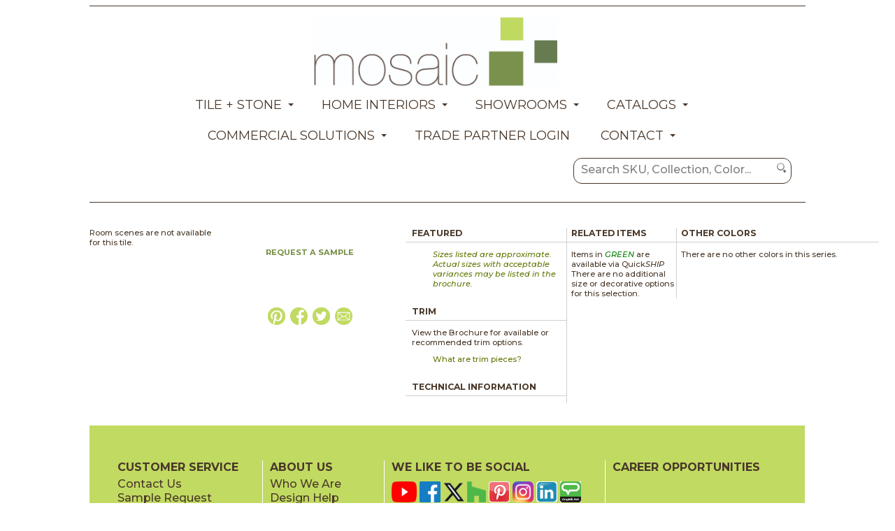

--- FILE ---
content_type: text/html; charset=utf-8
request_url: https://mosaictileco.com/SelectedTile.aspx?SKU=04ONEMOK1224C
body_size: 18968
content:



<!DOCTYPE html PUBLIC "-//W3C//DTD XHTML 1.0 Transitional//EN" "http://www.w3.org/TR/xhtml1/DTD/xhtml1-transitional.dtd">

<html xmlns="http://www.w3.org/1999/xhtml">
<head id="Head1"><meta name="viewport" content="width=device-width, initial-scale=1" /><title>
	Selected Tile Page
</title><link href="all-pages.css" rel="stylesheet" /><link href="homenew.css" rel="stylesheet" /><link href="SelectedTile2.css" rel="stylesheet" />


<!--jquery library-->

<link rel="stylesheet" href="https://ajax.googleapis.com/ajax/libs/jquerymobile/1.4.5/jquery.mobile.min.css" /><link rel="stylesheet" href="https://code.jquery.com/ui/1.10.3/themes/smoothness/jquery-ui.css" />

<!--menucool tooltip-->
<link type="text/css" href="tooltip/themes/2/tooltip.css" rel="stylesheet" />
<script type="text/javascript" src="tooltip/themes/2/tooltip.js"></script>

<!--scrollbar-->
<script type="text/javascript" src="custom-scrollbar-plugin/js/minified/jquery-1.9.1.min.js"></script>
<link href="custom-scrollbar-plugin/jquery.mCustomScrollbar.css" rel="stylesheet" />

<!--lightbox-->
<link href="lightbox2-2.11.5/src/css/lightbox.css" rel="stylesheet" />
<script type="text/javascript" src="lightbox2-2.11.5/dist/js/lightbox-plus-jquery.js"></script>


<!--pinterest-->
<script type="text/javascript">
    $(document).ready(function () {
        $("#pinit").click(function () {
            $("#pinmarklet").remove();
            var e = document.createElement('script');
            e.setAttribute('type', 'text/javascript');
            e.setAttribute('charset', 'UTF-8');
            e.setAttribute('id', 'pinmarklet');
            e.setAttribute('src', 'http://assets.pinterest.com/js/pinmarklet.js?r=' + Math.random() * 99999999); document.body.appendChild(e);
        });
    });
</script>

<!--facebook-->
<script type="text/javascript">
    function fbshareCurrentPage()
    {window.open("https://www.facebook.com/sharer/sharer.php?u="+escape(window.location.href)+"&t="+document.title, '', 
    'menubar=no,toolbar=no,resizable=yes,scrollbars=yes,height=300,width=600');
    return false; }
</script>

<!--twitter-->
<script type="text/javascript">
$(document).ready(function(){
    $('a[data-text]').each(function(){
        $(this).attr('data-text');
    });
    //$.getScript('http://platform.twitter.com/widgets.js');
});
</script>

<!--send email-->
<script type="text/javascript">
    function SendLinkByMail(href) {
        var subject= "This would be perfect!";
        var body = "Look what I found at Mosaic Home Interiors:\r\n\r\n<";
        body += window.location.href;
        body += ">";
        var uri = "mailto:?subject=";
        uri += encodeURIComponent(subject);
        uri += "&body=";
        uri += encodeURIComponent(body);
        window.location.href = uri;
    }
</script>

<!--Conditional QuickSHIP text formatting-->



<style type="text/css">
    #ListView6_pdfcatalogs_0:empty{
        visibility:hidden;
    }
    a:hover{
        cursor:pointer;
    }
    .greenitalic{
        color:green;
        font-style:italic;
    }
    .horizontalscroll{
        overflow-x:auto!important;
        white-space:nowrap!important;
    }

    /* Optional conditional tooltip*/
    .ui-tooltip.hg-tooltip, .ui-tooltip {
        max-width: 420px;
        line-height: 1.35;
        font-size: 13px;
    }
    #hg-note .hg-tip {
        text-decoration: underline;
        cursor: help;
        color:red;
    }
    #hg-note{
        text-align:center!important;
    }
    .hg-tip-label{
        color:red;
    }
</style>
</head>

<body>
<div class="body">
    <form method="post" action="./SelectedTile.aspx?SKU=04ONEMOK1224C" id="form1">
<div class="aspNetHidden">
<input type="hidden" name="__EVENTTARGET" id="__EVENTTARGET" value="" />
<input type="hidden" name="__EVENTARGUMENT" id="__EVENTARGUMENT" value="" />
<input type="hidden" name="__VIEWSTATE" id="__VIEWSTATE" value="ldP6QEzdSwkLi8IiZqB3IGEk01e2gd9vZgq4rbfz0r/KwsbOwCZUmjhkMaqLk7qTBpZW/YlfhADFtyzxLLqDtq9Q8SthfklUNs67T2VNqO0FKcufVIbk6v6mbtAMIY/lqPy6pbwlgQFvsDExorWAnH5Zd3rzjADkYM8alSrIOJ+qVxY156WwFq/GMW/POfzxk/mECG6EjqnU6huT0GV/3banu6vXNiFLeOOiTH6yHbENw3T9MAvkrSviIjXPDd+ljv+dxBtTiWxh+s+7CXl65LrBx9/xvUb/yuHR7S9Scceeibzd7isx2NjFAoPPhNhxlSALD/Ett+gs67rer25CjBWHldq1KJIc7riEvvyay+RDA247qR/Khv0iVRiC3JYTyAndmJUnaQEaFxNgoJupF63q75AIugy3uigF2MdZ+1lIBuyZ9t4JhnxhMzgAa/Khre99+usGB8j5mvjB+0xZPIlrm9Rh6H2qknqwg7TqSjBpLiKUeR8sk+Ph5AikXx252p/1WziRRmAPyroOd/wuHPsEcZiP7uF6UGm6EiaI4/1L8X1yXU2A3tl2opmI6A/xChwkKm5EKC2skDj1SnxVUGGTQo/yPmoRpzzosARb2HrhQm8QlTwU44PVHfumF3qagQqKWvzbAGuhJQnjhH1bwfcua8xBQu12lN0J3SmC/4iDEPi7M6SJsn4c5dJ8/Al1biRU3LYU5rfgHhtEGZpuXh58RBpTpxqd56pbWPPHWMaYGzUNJ1t9Aaf7V9/KXyolfHw7bbPJR/Kz8ajjiZH0/CMxam8UCwj9AXT3ZhlBKZGocDcoz0C6aYEevCRToAnGm10sVCPAQW3J/3uYp+xcnyro6d002dy+oY8Y86E2Ean5PmtUDEM6883LMpSJNKeWq0h67hUa3LeTnjda2N5ZFH1UzLRjwm8llkpYVHWN7JJk4NZJvuDHPSSFHVXUFUqjURVJEoB2Hr8qgXLv63Qbo5wewOyyZsTox3Vwc2lwzfX8HIq+lYeFFC1DQvmOOF5hFfDnu/ur2BwSazolvDyVxaRwYkjBUbSbOVujL21tdne8DAa1YHxDVziEsfCdMMdtgoXee7h7hBF35lQRAKsbEJ5Cic24izfbS15A5yQMoLU8tsLZMsEjCSDEaGzWGmCQO1Tg84Hh2+40CO8YYspCqI6ENPQ1L0DJN29twm+7Lff69TdubxwB0flFcpd/vkgRJtV6lqPfs5QZiLAsgsOEG3K4NwwpMSZsvLX+5BkXgvM8/oz55NA2mliMmxn8dJWe1A4kiBAs9J7XBP8pCfSM9fL0ubyrbfSgQsMpMICgmq0vSXmw1bSbWz4Ps7v8ZjcfLXcN5MmRmXqz6T2XepnKLGsaCF1/bOF1/iy0LhD1Unhxy3+0G8oFJgRzoOVKbI63qC+iZNccjHO7yaeUJpHbIgohSN+Sq/[base64]/QTV4ayMubrbxfJeaUndvvq7N2PPR5bC+FNphIpJXg1ielOCKeTdl+ucIw4JR6Tp68esNjGsK/sJN7yXRdphFTwpApnWOd4Ogk+mGUQu6M29h3eSv8xGfW1i2NV7cQfiHgoG5XvLPtJd0Zm0uN6eYJpwiIKdMJzKpdtfppVfuVbzVpTWN8dux1zsPK9S9DoCmRxZNWvCQOGVdblpkmjpR/F6G4+H9LPycaLUnA9UrYU4oWoNhElvh8ME2HQcVqIAk0+3f/[base64]/Xp3nPikmuLnyEiH0PxycqMiRqh1V53gXVJaaCBw2X/Uss4PbQMT19+o7oa9zIMn1sGvRF" />
</div>

<script type="text/javascript">
//<![CDATA[
var theForm = document.forms['form1'];
if (!theForm) {
    theForm = document.form1;
}
function __doPostBack(eventTarget, eventArgument) {
    if (!theForm.onsubmit || (theForm.onsubmit() != false)) {
        theForm.__EVENTTARGET.value = eventTarget;
        theForm.__EVENTARGUMENT.value = eventArgument;
        theForm.submit();
    }
}
//]]>
</script>


<script src="/WebResource.axd?d=CzTaWLFU5Ep40vc8FAGy8iXjUORPfUrNVXsYgBHSPW95OYlClJGkQ5mbdi9ZD8qwkMK6CuBzt6gJvNKaGK3mBsfDW-o1&amp;t=638901392248157332" type="text/javascript"></script>

<div class="aspNetHidden">

	<input type="hidden" name="__VIEWSTATEGENERATOR" id="__VIEWSTATEGENERATOR" value="4BC5F8F1" />
	<input type="hidden" name="__VIEWSTATEENCRYPTED" id="__VIEWSTATEENCRYPTED" value="" />
	<input type="hidden" name="__PREVIOUSPAGE" id="__PREVIOUSPAGE" value="l8b7UM2nZ6K_MSWxxGBVknucHdIPAN2Vg-84UfQsacPIPKblRep8RWSJt4COyQQ9FnL-EotYvhVMOh1-sEgHHjT2npIRwanGK73tTHOIHFmxkBlq0" />
	<input type="hidden" name="__EVENTVALIDATION" id="__EVENTVALIDATION" value="qjHFT8Yu/MyJq4HXum3NFv92TlMEXIfAwnHAynMkbgDJ0njeYPskLVKJZDQKfCUWTrnHV8ZNunmXFWeSyHxyEpOG3FcO4pHTdm2L55CrOYlwKzkh2ViQEXJ4RAW3/SavKbEeJP1av0wK2esUTyQOhVJb8qzPcwiRXMgAby9nzJFu0wNvJ13jm7vqnJzQQ6UlmLwMoV4WC1aO1yt/rqo7SdCHLV8LV8hVC0oE/[base64]/VJl7aDhbaBtajxOkwBxYJ/mI7QzxAN69BgW1cbl9mTOlEE6hbdmaQ1IUxWoa37di/RztlylFbcjs4Ttst3oyVD9JKfDaaKLeTFqBn7/W3f0/+pc1LvIsfdVtR+en96x1RCTpCUDp1oetz6ZbH0wPUl5wi9dD5tMhHv+xFoxgiQfidX2ZJgMfEslVBsDiGKJzxUYv4FvaQd0zS1XWZdlv0lAsIhemL5Xj9OrOhD9hkcvOdcDxSVe5yyRctTlIcLozU4eVVzTXpqPHK3Jm7Qe3XXYCe4SJck3pCQnqdaOim50cBZLnx" />
</div>
    

<!DOCTYPE html>
<link href="ddmenu/ddmenu/ddmenu.css" rel="stylesheet" />
<link href="homenew.css" rel="stylesheet" />
<script src="ddmenu/ddmenu/ddmenu.js"></script>
<meta name="viewport" content="width=device-width, initial-scale=1"/>

<head>
    <link rel="apple-touch-icon" sizes="180x180" href="/apple-touch-icon.png">
    <link rel="icon" type="image/png" sizes="32x32" href="/favicon-32x32.png">
    <link rel="icon" type="image/png" sizes="16x16" href="/favicon-16x16.png">
    <link rel="manifest" href="/site.webmanifest">
    <link rel="mask-icon" href="/safari-pinned-tab.svg" >
    <meta name="msapplication-TileColor" content="#da532c">
    <meta name="theme-color" content="#ffffff">
    <title>Mosaic Home Interiors</title>

    <style>
        .srchbutton{
            display:inline-block;
            padding-left: 5px;
            background-color:white;
            color:gray;
            text-decoration:none;
            border:1px;
            border-radius:5px;
            cursor:pointer;
        }
        .srchbutton:hover{
            color:green;
        }
        .searchicon{
            margin-left:5px;
        }
        .searchicon{
            float:right;
        }
        input:focus::-webkit-input-placeholder {
	        color : transparent;
        }
        input:focus::-moz-placeholder {
	        color : transparent;
        }
        input:-moz-placeholder {
	        color : transparent;
        }
        input:focus::-webkit-input-placeholder {
	        opacity : 0;
        }
        input:focus::-moz-placeholder {
	        opacity : 0;
        }
        input:-moz-placeholder {
	        opacity : 0;
        }
        #header{
            display:flex;
            width:98%!important;
            justify-content:center;
            /*align-items:flex-end;*/
        }
        /*.headerdiv{
            align-items:flex-end;
        }*/
        #logo{
            max-height:100px;
            width:100%;
            margin-bottom:1em;
            display:flex;
            justify-content:center;
        }
        #logo img{
            max-height:100px;
            max-width:100%;
        }
        #navandsearch{
            display:flex;
            flex-flow:column-reverse;
            justify-content: stretch;
        }
        #navigation{
            /*align-self:center;*/
            align-items:flex-end;
        }
        #headersearch{
            /*width:121px;*/
        }
        input#MainMenu50_TBSearch{
            width:100px;
        }
        @media screen and (max-width:725px){
            #navandsearch{
                flex-flow:row-reverse;
            }
            .headerdiv{
                align-self:center;
            }
        }
        @media screen and (max-width:925px) and (min-width:726px){
            #header{
                height:170px;
            }
        }
        @media screen and (max-width:) and (min-width:){

        }

        .toast {
                position: fixed;
                bottom: 30px;
                right: 30px;
                z-index: 9999;
                background-color: #323232;
                color: #fff;
                padding: 12px 20px;
                border-radius: 6px;
                box-shadow: 0 0 12px rgba(0,0,0,0.2);
                font-size: 14px;
                transition: opacity 0.5s ease-in-out;
            }

            .toast.success { background-color: #28a745; }
            .toast.warning { background-color: #ffc107; color: #000; }
        
        /* Commercial Menu Section */
        @media (min-width: 790px){
          /* Scope to Commercial Solutions only */
          #ddmenu li.menu-commercial .dd-inner{
            /* override the global nowrap + any inline-block layout */
            display: flex;
            flex-wrap: nowrap;         /* keep all ULs on one line */
            gap: 20px 28px;
            white-space: normal;       /* allow text to wrap INSIDE columns */
            font-size: inherit;        /* undo any font-size:0 tricks */
          }

          /* Make each column flex evenly and allow shrinking */
          #ddmenu li.menu-commercial .dd-inner > .column,
          #ddmenu li.menu-commercial .dd-inner > ul{
            flex: 1 1 0;
            min-width: 0;              /* critical: allow flex items to shrink below content width */
            width: auto;
          }

          /* Ensure the list itself can fill and wrap its links as needed */
          #ddmenu li.menu-commercial .dd-inner ul{
            width: 100%;
          }
          #ddmenu li.menu-commercial .dd-inner ul li,
          #ddmenu li.menu-commercial .dd-inner ul li a{
            white-space: normal;       /* link text can wrap */
            line-height: 1.35;
          }

          /* Tidy up visual dividers in a flex row */
          #ddmenu li.menu-commercial .dd-inner > .column{
            padding-right: 14px;
            margin-right: 6px;
          }
          #ddmenu li.menu-commercial .dd-inner > .column:last-child{
            border-right: none;
            padding-right: 0;
            margin-right: 0;
          }
        }   
            
   </style>
</head>

<!--add to projects popup -->
    <div id="MainMenu_toast" class="toast" style="display:none;"></div>
    <script>
        function showToast(message, type) {
            var toast = document.getElementById('toast');
            toast.innerText = message;
            toast.className = 'toast ' + type;
            toast.style.display = 'block';

            setTimeout(function () {
                toast.style.opacity = '1';
            }, 100);

            setTimeout(function () {
                toast.style.opacity = '0';
                setTimeout(function () {
                    toast.style.display = 'none';
                }, 500);
            }, 3000);
        }
    </script>
<!--end add to projects popup -->

<div class="line2"></div><!--end line2-->

    <div id="logo"><div id="headerlogo"><a href="Default.aspx"><img src="Images/Logo/mosaic.jpg" alt="Mosaic Home Interiors"/></a></div></div><!--end logo-->

<div id="header">

    <div id="navandsearch">

    <div id="search" class="headerdiv">




<!--ORIGINAL TYPEABLE SEARCH BUTTON-->


<!-- NEW PSEUDO BUTTON -->
        <div id="headersearch">
            <input type="submit" name="MainMenu$ctl00" value="Search SKU, Collection, Color..." onclick="javascript:WebForm_DoPostBackWithOptions(new WebForm_PostBackOptions(&quot;MainMenu$ctl00&quot;, &quot;&quot;, false, &quot;&quot;, &quot;/SearchProducts.aspx&quot;, false, false))" class="srchbutton" /><img class="searchicon" src="/Images/searchicon2.png" alt="search icon"/>
        </div><!-- end headersearch-->

    </div><!--end search-->

<script>
    function handleKeyPress(event) {
        if (event.keyCode === 13) { // Enter key
            event.preventDefault(); // Prevent the default action
            redirectToSearch(); // Call the redirect function
        }
    }
</script>

    <div id="navigation" class="headerdiv">
        <nav id="ddmenu">
            <div class="menu-icon"></div>
            <ul>
                <li class="full-width">
                    <a class="top-heading" href="/ResultsPagebySeries.aspx">Tile &#43; Stone</a>
                    <i class="caret"></i>
                    <div class="dropdown">
                        <div class="dd-inner">
                            <ul class="column">
                                <li><h3>Type</h3></li>
                                <li><input type="submit" name="MainMenu$Button2" value="Ceramic" onclick="javascript:WebForm_DoPostBackWithOptions(new WebForm_PostBackOptions(&quot;MainMenu$Button2&quot;, &quot;&quot;, false, &quot;&quot;, &quot;/ResultsPage.aspx?CheckBoxListType=2&quot;, false, false))" id="MainMenu_Button2" Class="menubutton" /></li>
                                <li><input type="submit" name="MainMenu$Button6" value="Decorative + Specialty" onclick="javascript:WebForm_DoPostBackWithOptions(new WebForm_PostBackOptions(&quot;MainMenu$Button6&quot;, &quot;&quot;, false, &quot;&quot;, &quot;/ResultsPage.aspx?CheckBoxSpecialty=0&quot;, false, false))" id="MainMenu_Button6" Class="menubutton" /></li>
                                <li><input type="submit" name="MainMenu$Button3" value="Glass" onclick="javascript:WebForm_DoPostBackWithOptions(new WebForm_PostBackOptions(&quot;MainMenu$Button3&quot;, &quot;&quot;, false, &quot;&quot;, &quot;/ResultsPage.aspx?CheckBoxListType=4&quot;, false, false))" id="MainMenu_Button3" Class="menubutton" /></li>
                                <li><input type="submit" name="MainMenu$Button4" value="Marble" onclick="javascript:WebForm_DoPostBackWithOptions(new WebForm_PostBackOptions(&quot;MainMenu$Button4&quot;, &quot;&quot;, false, &quot;&quot;, &quot;/ResultsPage.aspx?CheckBoxListType=5&quot;, false, false))" id="MainMenu_Button4" Class="menubutton" /></li>
                                <li><input type="submit" name="MainMenu$Button5" value="Metal" onclick="javascript:WebForm_DoPostBackWithOptions(new WebForm_PostBackOptions(&quot;MainMenu$Button5&quot;, &quot;&quot;, false, &quot;&quot;, &quot;/ResultsPage.aspx?CheckBoxListType=6&quot;, false, false))" id="MainMenu_Button5" Class="menubutton" /></li>
                                <li><input type="submit" name="MainMenu$Button9" value="Mosaics" onclick="javascript:WebForm_DoPostBackWithOptions(new WebForm_PostBackOptions(&quot;MainMenu$Button9&quot;, &quot;&quot;, false, &quot;&quot;, &quot;/ResultsPage.aspx?CheckBoxPieceType=Mosaic&quot;, false, false))" id="MainMenu_Button9" Class="menubutton" /></li>
                                <li><input type="submit" name="MainMenu$Button50" value="Pavers" onclick="javascript:WebForm_DoPostBackWithOptions(new WebForm_PostBackOptions(&quot;MainMenu$Button50&quot;, &quot;&quot;, false, &quot;&quot;, &quot;/ResultsPage.aspx?CheckBoxPavers=0&quot;, false, false))" id="MainMenu_Button50" Class="menubutton" /></li>
                                <li><input type="submit" name="MainMenu$Button1" value="Porcelain" onclick="javascript:WebForm_DoPostBackWithOptions(new WebForm_PostBackOptions(&quot;MainMenu$Button1&quot;, &quot;&quot;, false, &quot;&quot;, &quot;/ResultsPage.aspx?CheckBoxListType=10&quot;, false, false))" id="MainMenu_Button1" Class="menubutton" /></li>
                                <li><input type="submit" name="MainMenu$Button7" value="Quartz" onclick="javascript:WebForm_DoPostBackWithOptions(new WebForm_PostBackOptions(&quot;MainMenu$Button7&quot;, &quot;&quot;, false, &quot;&quot;, &quot;/ResultsPage.aspx?CheckBoxListType=1013&quot;, false, false))" id="MainMenu_Button7" Class="menubutton" /></li>
                                <li><input type="submit" name="MainMenu$Button8" value="Stone" onclick="javascript:WebForm_DoPostBackWithOptions(new WebForm_PostBackOptions(&quot;MainMenu$Button8&quot;, &quot;&quot;, false, &quot;&quot;, &quot;/ResultsPage.aspx?CheckBoxListType=3&quot;, false, false))" id="MainMenu_Button8" Class="menubutton" /></li>
                                <li><input type="submit" name="MainMenu$Button51" value="About Tile" onclick="javascript:WebForm_DoPostBackWithOptions(new WebForm_PostBackOptions(&quot;MainMenu$Button51&quot;, &quot;&quot;, false, &quot;&quot;, &quot;../about-tile.aspx&quot;, false, false))" id="MainMenu_Button51" class="menubutton" /></li>                            
                            </ul>
                            <ul class="column">
                                <li><h3>Trending Sizes</h3></li>
                                <li><input type="submit" name="MainMenu$Button49" value="Mosaics" onclick="javascript:WebForm_DoPostBackWithOptions(new WebForm_PostBackOptions(&quot;MainMenu$Button49&quot;, &quot;&quot;, false, &quot;&quot;, &quot;/ResultsPage.aspx?CheckBoxPieceType=Mosaic&quot;, false, false))" id="MainMenu_Button49" Class="menubutton" /></li>
                                <li><input type="submit" name="MainMenu$Button10" value="3x6" onclick="javascript:WebForm_DoPostBackWithOptions(new WebForm_PostBackOptions(&quot;MainMenu$Button10&quot;, &quot;&quot;, false, &quot;&quot;, &quot;/ResultsPage.aspx?CheckBoxListSize=24.33&quot;, false, false))" id="MainMenu_Button10" Class="menubutton" /></li>
                                <li><input type="submit" name="MainMenu$Button11" value="4x12" onclick="javascript:WebForm_DoPostBackWithOptions(new WebForm_PostBackOptions(&quot;MainMenu$Button11&quot;, &quot;&quot;, false, &quot;&quot;, &quot;/ResultsPage.aspx?CheckBoxListSize=28.39&quot;, false, false))" id="MainMenu_Button11" Class="menubutton" /></li>
                                <li><input type="submit" name="MainMenu$Button12" value="6x24" onclick="javascript:WebForm_DoPostBackWithOptions(new WebForm_PostBackOptions(&quot;MainMenu$Button12&quot;, &quot;&quot;, false, &quot;&quot;, &quot;/ResultsPage.aspx?CheckBoxListSize=33.55&quot;, false, false))" id="MainMenu_Button12" Class="menubutton" /></li>
                                <li><input type="submit" name="MainMenu$Button13" value="6x36" onclick="javascript:WebForm_DoPostBackWithOptions(new WebForm_PostBackOptions(&quot;MainMenu$Button13&quot;, &quot;&quot;, false, &quot;&quot;, &quot;/ResultsPage.aspx?CheckBoxListSize=33.57&quot;, false, false))" id="MainMenu_Button13" Class="menubutton" /></li>
                                <li><input type="submit" name="MainMenu$Button15" value="12x24" onclick="javascript:WebForm_DoPostBackWithOptions(new WebForm_PostBackOptions(&quot;MainMenu$Button15&quot;, &quot;&quot;, false, &quot;&quot;, &quot;/ResultsPage.aspx?CheckBoxListSize=39.55&quot;, false, false))" id="MainMenu_Button15" Class="menubutton" /></li>
                                <li><input type="submit" name="MainMenu$Button17" value="24x24" onclick="javascript:WebForm_DoPostBackWithOptions(new WebForm_PostBackOptions(&quot;MainMenu$Button17&quot;, &quot;&quot;, false, &quot;&quot;, &quot;/ResultsPage.aspx?CheckBoxListSize=55.55&quot;, false, false))" id="MainMenu_Button17" Class="menubutton" /></li>
                                <li><input type="submit" name="MainMenu$Button18" value="24X48" onclick="javascript:WebForm_DoPostBackWithOptions(new WebForm_PostBackOptions(&quot;MainMenu$Button18&quot;, &quot;&quot;, false, &quot;&quot;, &quot;/ResultsPage.aspx?CheckBoxListSize=55.58&quot;, false, false))" id="MainMenu_Button18" Class="menubutton" /></li>
                                <li><a href="https://www.crossville.com/products/?type=panel" class="menubutton, indent" target="_blank">Porcelain Panels</a></li>
                                </ul>
                            <ul class="column">
                                <li><h3>Features</h3></li>
                                <li><input type="submit" name="MainMenu$Button14" value="BABA Compliant" onclick="javascript:WebForm_DoPostBackWithOptions(new WebForm_PostBackOptions(&quot;MainMenu$Button14&quot;, &quot;&quot;, false, &quot;&quot;, &quot;/ResultsPage.aspx?CheckBoxBABA=0&quot;, false, false))" id="MainMenu_Button14" Class="menubutton" /></li>
                                <li><input type="submit" name="MainMenu$Button21" value="Eco-Friendly" onclick="javascript:WebForm_DoPostBackWithOptions(new WebForm_PostBackOptions(&quot;MainMenu$Button21&quot;, &quot;&quot;, false, &quot;&quot;, &quot;/ResultsPage.aspx?CheckBoxEco=0&quot;, false, false))" id="MainMenu_Button21" Class="menubutton" /></li>
                                <li><input type="submit" name="MainMenu$Button20" value="Made in the USA" onclick="javascript:WebForm_DoPostBackWithOptions(new WebForm_PostBackOptions(&quot;MainMenu$Button20&quot;, &quot;&quot;, false, &quot;&quot;, &quot;/ResultsPage.aspx?CheckBoxListUSA=0&quot;, false, false))" id="MainMenu_Button20" Class="menubutton" /></li>
                                <li><input type="submit" name="MainMenu$Button19" value="QuickSHIP" onclick="javascript:WebForm_DoPostBackWithOptions(new WebForm_PostBackOptions(&quot;MainMenu$Button19&quot;, &quot;&quot;, false, &quot;&quot;, &quot;/ResultsPage.aspx?CheckBoxStocked=0&quot;, false, false))" id="MainMenu_Button19" Class="menubutton" /></li>
        
                                <li></li>
                                <li><h3><a href="../home_interiors_tile_accessories.aspx">Installation</a></h3></li>
                                <li><a href="../other_products.aspx#groutsealant">Caulk, Colorant, Grout &#43; Silicone</a></li>                    
                                <li><a href="../other_products.aspx#installation">Installation</a></li>                    
                                <li><a href="../other_products.aspx#maintenance">Maintenance</a></li>                    
                                <li><a href="../other_products.aspx#preparation">Preparation</a></li>                    
                                <li><a href="../other_products.aspx#sundriestools">Sundries / Tools</a></li>                    
                                <li></li>
                            </ul>
                            <ul id="MainMenu_ListViewResults" class="column" DataSourceID="SqlResults" OnItemCreated="ListViewResults_ItemCreated">
                                <li><h3>Look</h3></li>
                                <li><input type="submit" name="MainMenu$Button26" value="Concrete" onclick="javascript:WebForm_DoPostBackWithOptions(new WebForm_PostBackOptions(&quot;MainMenu$Button26&quot;, &quot;&quot;, false, &quot;&quot;, &quot;/ResultsPage.aspx?CheckBoxListLook=5&quot;, false, false))" id="MainMenu_Button26" Class="menubutton" /></li>
                                <li><input type="submit" name="MainMenu$Button25" value="Fabric" onclick="javascript:WebForm_DoPostBackWithOptions(new WebForm_PostBackOptions(&quot;MainMenu$Button25&quot;, &quot;&quot;, false, &quot;&quot;, &quot;/ResultsPage.aspx?CheckBoxListLook=7&quot;, false, false))" id="MainMenu_Button25" Class="menubutton" /></li>
                                <li><input type="submit" name="MainMenu$Button24" value="Marble" onclick="javascript:WebForm_DoPostBackWithOptions(new WebForm_PostBackOptions(&quot;MainMenu$Button24&quot;, &quot;&quot;, false, &quot;&quot;, &quot;/ResultsPage.aspx?CheckBoxListLook=9&quot;, false, false))" id="MainMenu_Button24" Class="menubutton" /></li>
                                <li><input type="submit" name="MainMenu$Button27" value="Metallic" onclick="javascript:WebForm_DoPostBackWithOptions(new WebForm_PostBackOptions(&quot;MainMenu$Button27&quot;, &quot;&quot;, false, &quot;&quot;, &quot;/ResultsPage.aspx?CheckBoxListLook=4&quot;, false, false))" id="MainMenu_Button27" Class="menubutton" /></li>
                                <li><input type="submit" name="MainMenu$Button28" value="Stone" onclick="javascript:WebForm_DoPostBackWithOptions(new WebForm_PostBackOptions(&quot;MainMenu$Button28&quot;, &quot;&quot;, false, &quot;&quot;, &quot;/ResultsPage.aspx?CheckBoxListLook=3&quot;, false, false))" id="MainMenu_Button28" Class="menubutton" /></li>
                                <li><input type="submit" name="MainMenu$Button23" value="Wood" onclick="javascript:WebForm_DoPostBackWithOptions(new WebForm_PostBackOptions(&quot;MainMenu$Button23&quot;, &quot;&quot;, false, &quot;&quot;, &quot;/ResultsPage.aspx?CheckBoxListLook=2&quot;, false, false))" id="MainMenu_Button23" Class="menubutton" /></li>
                                <li></li>
                                <li class="boldred"><h3><a href="../Catalogs/Mosaic/ICS_Tile_Catalog.pdf" target="_blank">Inventory Clearance</a></h3></li>
                                <li></li>
                                <li><h3><a href="Commercial_Catalog_Search.aspx">Tech Specs</a></h3></li>

                            </ul>
                        </div>
                    </div>
                </li>
                <li class="full-width">
                    <a class="top-heading" href="../home_interiors_all_options.aspx">Home Interiors</a>
                    <i class="caret"></i>
                    <div class="dropdown">
                        <div class="dd-inner">
                          <ul class="column">
                                <li><h3>Bathroom</h3></li>
                                <li><a href="../SearchTubs.aspx">Quick<i>SHIP</i> Bathtubs</a></li>                    
                                <li><a href="../SearchLighting.aspx">Quick<i>SHIP</i> Lighting</a></li>
                                <li><a href="../SearchBathPlumbing.aspx">Quick<i>SHIP</i> Plumbing</a></li>
                                <li><a href="../SearchToilets.aspx">Quick<i>SHIP</i> Toilets</a></li>                    
                                <li><a href="../SearchVanities.aspx?stock=QuickSHIP">Quick<i>SHIP</i> Vanities</a></li>
                                <li><a href="../home_interiors_cabinets_bath.aspx">Custom Cabinetry</a></li>
                                <li><a href="../home_interiors_knobs_pulls.aspx">Knobs &#43; Pulls</a></li>                    
                                <li><a href="../home_interiors_lighting.aspx">Lighting</a></li>
                                <li><a href="../home_interiors_mirrors.aspx">Mirrors</a></li>
                                <li><a href="../home_interiors_plumbing.aspx">Plumbing</a></li>
                                <li><a href="../home_interiors_digital_showering.aspx">Digital Showering</a></li>
                                <li><a href="../home_interiors_bath_shower.aspx">Shower Doors, Bathtubs &amp; Toilets</a></li>                    
                                <li><a href="../home_interiors_steam.aspx">Steam</a></li>                    
                                <li><a href="../home_interiors_bath_hardware.aspx">Towel Bars, Rings, Etc.</a></li>                    
                                <li><a href="../home_interiors_vanities.aspx">Vanities</a></li>
                          </ul>
                          <ul class="column">
                                <li><h3>Kitchen</h3></li>
                                <li><a href="../home_interiors_kitchenqs_plumbing.aspx">Quick<i>SHIP</i> Plumbing</a></li>
                                <li><a href="../home_interiors_appliances.aspx">Appliances</a></li>
                                <li><a href="../home_interiors_cabinets_kitchen.aspx">Custom Cabinetry</a></li>
                                <li><a href="../home_interiors_knobs_pulls.aspx">Knobs &#43; Pulls</a></li>
                                <li><a href="../home_interiors_lighting_kitchen.aspx">Lighting</a></li>
                                <li><a href="https://www.hardwareresources.com/organizers" target="_blank">Organizers</a></li>
                                <li><a href="../home_interiors_kitchen_plumbing.aspx">Plumbing</a></li>
                            </ul>                  
                            <ul class="column">
                                <li><h3>Flooring</h3></li>
                                <li><a href="../SearchHardwood.aspx">Engineered Hardwood</a></li>
                                <li><a href="../SearchLuxuryVinyl.aspx">Luxury Vinyl</a></li>
                                <li><a href="../ResultsPagebySeries.aspx">Tile &#43; Stone</a></li>
                            </ul>
                            <ul class="column">
                                <li><h3>Other</h3></li>
                                <li><a href="../home_interiors_accessories.aspx">Home Accessories</a></li>
                                <li><a href="../home_interiors_lighting_other.aspx">Lighting</a></li>
                                <li><a href="../home_interiors_tile_accessories.aspx">Tile Tools</a></li>
                            </ul>
                        </div>
                    </div>
                </li>
                <li class="full-width">
                    <a class="top-heading" href="../MosaicTile_DesignCenters.aspx">Showrooms</a>
                    <i class="caret"></i>
                    <div class="dropdown">
                        <div class="dd-inner">
                            <ul class="column">
                                <li><h3>Maryland</h3></li>
                                <li><a href="../mosaic_tile_design_center_baltimore_md.aspx">Baltimore</a></li>
                                <li><a href="../mosaic_tile_design_center_rockville_md.aspx">North Bethesda</a></li>
                            </ul>
                            <ul class="column">
                                <li><h3>Virginia</h3></li>
                                <li><a href="../mosaic_tile_design_center_fairfax_va.aspx">Fairfax</a></li>
                                <li><a href="../mosaic_tile_design_center_chantilly_va.aspx">Chantilly</a></li>
                                <li><a href="../mosaic_tile_design_center_alexandria_va.aspx">Alexandria</a></li>
                                <li><a href="../mosaic_tile_design_center_richmond_va.aspx">Richmond</a></li>
                                <li><a href="../mosaic_tile_design_center_virginia_beach_va.aspx">Virginia Beach</a></li>
                                <li></li>
                                <li></li>
                                <li><a href="../design_consultations.aspx">Preparing for your Design Consultation</a></li>

                            </ul>
                            <ul class="column">
                                <li><h3>North Carolina</h3></li>
                                <li><a href="../mosaic_tile_design_center_greensboro_nc.aspx">Greensboro</a></li>
                                <li><a href="../mosaic_tile_design_center_raleigh_nc.aspx">Raleigh</a></li>
                            </ul>
                            <ul class="column">
                                <li><h3>Ideas &amp; Inspiration</h3></li>
                                <li><a href="../IdeaGallery.aspx">Residential</a></li>
                                <li><a href="../IdeaGallery.aspx">Commercial</a></li>
                            </ul>

                            <ul class="column mayHide">
                                <li><br /><span class="menuimage"><a href="/Contact_AppointmentRequest.aspx"><img src="../Images/Home_Page/apptsH.jpg"/></a></span></li>
                            </ul>
                        </div>
                    </div>
                </li>

                <li class="full-width">
                    <a class="top-heading" href="../MosaicCatalogs.aspx">Catalogs</a>
                    <i class="caret"></i>
                    <div class="dropdown right-aligned">
                        <div class="dd-inner">
                            <ul class="column">
                                <li><h3>Tile &#43; Stone</h3></li>
                                <li><a href="../Catalogs/Mosaic/QuickShip_Ceramic-Porcelain_Catalog.pdf">Quick<i>SHIP</i> Ceramic / Porcelain</a></li>
                                <li><a href="../Catalogs/Mosaic/QuickShip_Glass-Stone_Catalog.pdf">Quick<i>SHIP</i> Glass / Natural Stone</a></li>
                                <li><a href="../Catalogs/Mosaic/Backsplash_Ideas.pdf">Backsplash Ideas</a></li>
                                <li><a href="../Catalogs/Mosaic/Wood_Looks_Catalog.pdf">Wood Look Tiles</a></li>
                                <li><a href="../Catalogs/46/MT_Retro_Mosaics_and_Tiles.pdf">Retro Mosaics &plus; Tiles</a></li>
                                <li><a href="../Catalogs/Mosaic/Large_Format_Porcelain_Tile.pdf">Large Format Porcelain Tiles</a></li>
                                <li><a href="../Catalogs/Mosaic/EncausticCollection.pdf">Encaustic Collection</a></li>
                                <li><a href="../Catalogs/Mosaic/Outdoor_Solutions_Catalog.pdf">Outdoor Solutions</a></li>
                                <li><a href="../Catalogs/Mosaic/Commercial_Solutions_Tiles_and_Mosaics-NP.pdf">Commercial Solutions Tiles and Mosaics</a></li>
                                <li><a href="../Catalogs/Mosaic/Commercial_Solutions_Wall_Tiles-NP.pdf">Commercial Solutions Wall Tiles</a></li>
                                <li><a href="../Catalogs/Mosaic/Tile_Budget_Portfolio.pdf">Tile Budget Portfolio</a></li>
                                <li><a href="../Catalogs/Mosaic/Mosaic_HI_Natural_Stone_Catalog.pdf">Stone</a></li>
                                <li><a href="../Catalogs/Mosaic/Mosaic_HI_Glass_Catalog.pdf">Glass</a></li>
                                <li><a href="../Catalogs/Mosaic/CornerShelves-CornerSeats-Thresholds.pdf">Shelves, Seats &#43; Thresholds</a></li>
                                <li><a href="../Catalogs/Mosaic/ICS_Tile_Catalog.pdf">Inventory Clearance</a></li>
                            </ul>  
                            <ul class="column">
                                <li><h3>Hardwood &#43; Luxury Vinyl</h3></li>
                                <li><a href="../Catalogs/MosaicEngineeredHardwood/ArborEngineeredHardwood.pdf">Engineered Hardwood</a></li>
                                <li><a href="../Catalogs/MosaicLuxuryVinyl/MosaicLuxuryVinyl.pdf">Mosaic Luxury Vinyl</a></li>
                                <li><a href="../Catalogs/MosaicLuxuryVinyl/Mosaic_Luxury_Vinyl_Commercial.pdf">Commercial Solutions Luxury Vinyl</a></li>
                                <li><a href="../Catalogs/Mosaic/ICS_Tile_Catalog.pdf">Inventory Clearance</a></li>
                            </ul>  
                            <ul class="column">
                                <li><h3>Home Interior</h3></li>
                                <li><a href="../Catalogs/Mosaic/Custom_Cabinetry_Portfolio.pdf">Custom Cabinetry Portfolio</a></li>
                                <li><a href="../Catalogs/Mosaic/QS_Kitchen_Faucets.pdf">Quick<i>SHIP</i> Kitchen Faucets</a></li>
                                <li><a href="../Catalogs/Mosaic/QS_MHI_Catalog.pdf">Quick<i>SHIP</i> Bathrooms</a></li>
                                <li><a href="../Catalogs/Mosaic/Bath_Packages.pdf">Bathroom Packages</a></li>
                                <li><a href="../Catalogs/Mosaic/Delta_QS.pdf">Quick<i>SHIP</i> Delta Brizo Plumbing</a></li>
                                <li><a href="../Catalogs/Mosaic/Ultra_Faucets_QS.pdf">Quick<i>SHIP</i> Ultra Plumbing</a></li>
                                <li><a href="../Catalogs/Mosaic/Royo_QuickSHIP_Vanities.pdf">Quick<i>SHIP</i> Royo Vanities</a></li>
                                <li><a href="../Catalogs/Mosaic/QS_Vanities.pdf">Quick<i>SHIP</i> Vanities</a></li>
                                <li><a href="../Catalogs/Mosaic/QS_Glass_Doors_Bases.pdf">Quick<i>SHIP</i> Glass Doors &#43; Shower Bases</a></li>
                                <li><a href="../Catalogs/Mosaic/Hansgrohe_QS.pdf">Quick<i>SHIP</i> Hansgrohe</a></li>
                                <li><a href="../Catalogs/Mosaic/QS_Lighting.pdf">Quick<i>SHIP</i> Lighting</a></li>
                                <li><a href="../Catalogs/Mosaic/Vanity_Lighting.pdf">Vanity Lighting</a></li>
                                <li><a href="../Catalogs/Mosaic/QS_Mirrors.pdf">Quick<i>SHIP</i> Mirrors</a></li>
                                <li><a href="../Catalogs/Mosaic/QS_Tubs.pdf">Quick<i>SHIP</i> Tubs</a></li>
                                <li><a href="../Catalogs/Mosaic/QS_Toilets_brochure.pdf">Quick<i>SHIP</i> Toilets</a></li>
                                <li><a href="../Catalogs/Mosaic/QS_Ventilation_Fans.pdf">Quick<i>SHIP</i> Ventilation Fans</a></li>
                                <li><a href="../Catalogs/Mosaic/Coastal_Vanity_Collection.pdf">Coastal Vanity Collection</a></li>
                                <li><a href="../Catalogs/Mosaic/RapidRecess.pdf">Rapid Recess</a></li>
                                <li><a href="../Catalogs/Mosaic/KCD.pdf">KCD Bath Vanities</a></li>
                                <li><a href="../Catalogs/Mosaic/KCD-Kitchen_Cabinetry.pdf">KCD Kitchen Cabinets</a></li>
                                <li><a href="../Catalogs/Mosaic/Aging_in_Place_Brochure.pdf">Aging in Place</a></li>
                                <li><a href="../Catalogs/Mosaic/ICS_MHI_Catalog.pdf">Inventory Clearance</a></li>

                            </ul>                    
                            <ul class="column">
                                <li><h3>Care &#43; Maintenance</h3></li>
                                <li><a href="../Catalogs/warranties/Maintenance.pdf">Tile and Stone C&M</a></li>
                            </ul>
                        </div>
                    </div>
                </li> 


               
                <li class="full-width">
                    <span class="top-heading"><a href="../Commercial_Solutions.aspx">Commercial Solutions</a></span>
                    <i class="caret"></i>
                    <div class="dropdown right-aligned">
                        <div class="dd-inner">
                            <ul class="column">
                                <li><h3><a href="../Commercial_Solutions.aspx#products">Products</a></h3></li>
                                <li><a href="../ResultsPagebySeries.aspx?CheckBoxListSizeG=7">Large Format</a></li>
                                <li><a href="../ResultsPagebySeries.aspx?CheckBoxListSizeG=8">Porcelain Panels</a></li>
                                <li><a href="../Catalogs/Mosaic/Outdoor_Solutions_Catalog.pdf" target="_blank">Pavers</a></li>
                                <li><a href="../ResultsPagebySeries.aspx?CheckBoxListLook=6">Unique Selections</a></li>
                                <li><a href="../ResultsPagebySeries.aspx?CheckBoxEco=0">Eco-Friendly</a></li>
                                <li><a href="../SearchLuxuryVinyl.aspx?cblInstallMethod=Glue%20Down">Glue Down LVP</a></li>

                            </ul>
                            <ul class="column">
                                <li><h3><a href="Commercial_Solutions.aspx#sampling">Trade Sampling</a></h3></li>
                                <li><a href="../Contact_SampleRequest.aspx">Request a Sample</a></li>
                            </ul>
                            <ul class="column">
                                <li><h3><a href="Commercial_Solutions.aspx#ceu">Continuing Education</a></h3></li>
                                <li><a href="https://www.ceuevents.com/crossville" target="_blank">Crossville</a></li>
                                <li><a href="https://www.custombuildingproducts.com/seminars" target="_blank">Custom</a></li>
                                <li><a href="https://www.ceuevents.com/roca_tile_usa" target="_blank">Roca</a></li>
                                <li><a href="https://www.schluter.com/schluter-us/en_US/continuing_education_for_architects_and_designers?language=en_US" target="_blank">Schluter Systems</a></li>
                                <li><a href="https://www.tecspecialty.com/training/virtual-training/large-format-wall-and-floor-tile-ceu/" target="_blank">TEC</a></li>
                            </ul>
                            <ul class="column">
                                <li><h3><a href="Commercial_Solutions.aspx#sustainability">Sustainability</a></h3></li>
                                <li><a href="https://whytile.com/library/life-cycle-cost-study/" target="_blank">Tile Life Cycle Cost Analysis</a></li>
                                <li><a href="https://whytile.com/guide/sustainability/" target="_blank">Why Tile: Sustainability</a></li>
                                <li><a href="https://whytile.com/healthy-spaces/hygiene-guides/" target="_blank">Hygiene Guides</a></li>
                            </ul>
                            <ul class="column">
                                <li><h3><a href="Commercial_Solutions.aspx#features">Features &amp; Benefits</a></h3></li>
                                <li><a href="../Catalogs/warranties/Maintenance.pdf" target="_blank">Care Guide</a></li>
                                <li><a href="../Catalogs/warranties/Maintenance.pdf" target="_blank">Maintenance Guide</a></li>
                                <li><a href="https://whytile.com/guide/room-types/" target="_blank">Safety Guides</a></li>
                                <li><a href="../Commercial_Catalog_Search.aspx">Tile Tech Specs</a></li>
                            </ul>
                            <ul class="column">
                                <li><h3><a href="Commercial_Solutions.aspx#installation">Installation Systems &amp; Solutions</a></h3></li>
                                <li><a href="https://www.schluter.com/schluter-us/en_US/architectural-resources" target="_blank">Architectural Resources</a></li>
                                <li><a href="https://www.schluter.com/schluter-us/en_US/online-estimators" target="_blank">Estimators</a></li>
                                <li><a href="../other_products.aspx#preparation">Substrates and Preparation</a></li>
                                <li><a href="../other_products.aspx#installation"">Setting Materials</a></li>
                                <li><a href="../other_products.aspx#sundriestools" ">Sundries / Tools</a></li>
                            </ul>
                        </div>
                    </div>
                </li>

                <li class="no-sub"><a class="top-heading" href="https://mosaic.eliveportal.com/" target="_blank">Trade Partner Login</a></li>

                <li class="full-width">
                    <span class="top-heading">Contact</span>
                    <i class="caret"></i>
                    <div class="dropdown right-aligned">
                        <div class="dd-inner">
                            <ul class="column">
                                <li><h3>Mosaic</h3></li>
                                <li><a href="../about-us.aspx">About Us</a></li>
                                <li><a href="../testimonials.aspx">Testimonials</a></li>
                            </ul>  
                            <ul class="column">
                                <li><h3>Contact Us</h3></li>
                                <li><a href="../Contact_AppointmentRequest.aspx">Appointments</a></li>
                                <li><a href="../Contact.aspx">Inquiries</a></li>
                                <li><a href="../Contact_SampleRequest.aspx">Sample Request</a></li>
                                <li><a href="../Contact.aspx">Sample Return</a></li>
                                <li><a href="../MosaicTile_DesignCenters.aspx">Showrooms</a></li>
                                <li><a href="../Contact.aspx">Customer Service</a></li>
                                <li><a href="../about-tile.aspx">FAQs</a></li>
                            </ul>  
                            <ul class="column">
                                <li><h3>Careers</h3></li>
                                <li><a href="../employment.aspx">Employment Opportunities</a></li>
                            </ul>                    
                            <ul class="column">
                                <li><h3>Design Services</h3></li>
                                <li><a href="../Contact_AppointmentRequest.aspx">Appointments</a></li>
                                <li><a href="../Contact_SampleRequest.aspx">Sample Requests</a></li>
                            </ul>
                        </div>
                    </div>
                </li>

        
            </ul>
        </nav>
    </div><!-- end navigation-->
    

</div><!--end navandsearch-->
</div><!--end header-->

<div class="line2"></div><!--end line2-->

<br style="clear: both" />






<div id="selectedtilewrapper"> 
<!--SELECTED TILE WRAPPER-->    
    <!--ROOM SCENES-->
    <div id="leftroomscenes" > 
        <div id="roomscenes" class="mCustomScrollbar">
                
                        <div class="norooms">Room scenes are not available for this tile.</div>
                    
                
            </div><!--end roomscenes-->

        <div id="roomscenestablet" class="mCustomScrollbar">
                
                        <div class="norooms">Room scenes are not available for this tile.</div>
                    
                
            </div><!--end roomscenestablet-->
    </div><!--end leftroomscenes-->

    <!--MIDDLE MAIN AREA-->
    <div id="middlemaintile">
        <div id="maintilewrapper">

            <div id="maintileimage">
                        <div>
	<table cellspacing="0" id="DVMainImage" style="border-collapse:collapse;">

	</table>
</div>
            </div><!--end maintileimage-->

        <div id="ordersample">
            <br />
            <div>
	<table cellspacing="0" id="DVDisc" style="border-collapse:collapse;">

	</table>
</div>
            <br />
            <div id="samplereqtext">
                <a href="../Contact_SampleRequest.aspx" target="_blank">REQUEST A SAMPLE</a>
            </div><!--end samplereqtext-->

            
        </div><!--end ordersample-->


            

            <div id="registrationinfo">
	<a href="/register.aspx"></a>
</div>    
                <!--end addtofavorites-->

            <div id="catalog">
                
                    
            </div><!--end catalog-->
            
            <div id="BABA">
                
            </div><!--end BABA-->
            
            <div id="addtosocial">
                <a href="#" id="pinit"><img src="Images/Social/Pinterest.jpg" alt="Pin it" /></a>
                <a href="javascript:fbshareCurrentPage()" target="_blank" ><img src="Images/Social/Facebook.jpg" alt="Share on Facebook"/></a>
                <a href="http://twitter.com/share" class="custom-tweet-button" data-count="none" target="_blank"><img src="Images/Social/Twitter.jpg" alt="I love being tweeted"/></a>
                <a href="javascript:(function()%7BSendLinkByMail()%3B%7D)()%3B"><img src="Images/Social/email-icon.jpg" alt="Email it"/></a>
            </div><!--end addtosocial-->

        </div><!--end maintilewrapper-->
    </div><!--end middlemaintile-->
    
    <!--ROOM SCENES FOR MOBILE-->
        <div id="roomscenesmobile" class="horizontalscroll">
                
                        <div class="norooms">Room scenes are not available for this tile.</div>
                    
                
            </div><!--end roomscenesmobile-->

    <!--RIGHT INFO - TABLET-->
    <div id="feattrimtechtablet">
        <h3 class="accordion">PRODUCT DETAILS</h3>
        <div class="panel">
            <div>
	<table cellspacing="5" cellpadding="2" id="DetailsView3" style="margin-right: 9px">

	</table>
</div>
            <div class="disclaimer"> Sizes listed are approximate. Actual sizes with acceptable variances may be listed in the brochure.</div>
        </div><!--end featured panel-->

        <h3 class="accordion">TRIM</h3>
        <div class="panel">
            
                    <span class="notrim">View the Brochure for available or recommended trim options.</span>
                
            <div class="disclaimer"><a href="trim-pieces.aspx" target="_blank">What are trim pieces?</a></div>
        </div><!--end trim panel-->

        <h3 class="accordion">TECHNICAL INFORMATION</h3>
        <div class="panel">
            <div>
	<table cellspacing="5" cellpadding="2" id="DetailsView4" style="margin-right: 9px">

	</table>
</div>
        </div><!--end tech panel-->

        <h3 class="accordion">RELATED ITEMS</h3>
        <div class="panel">
            <div id="tabletsizes" class="mCustomScrollbar">

               <div><span class="tinyprint">Items in <span class="greenitalic">GREEN</span> are available via Quick<i>SHIP</i></span></div><!--tileoptionstitle-->

                

            
                        There are no additional size or decorative options for this selection.</td>
                    
            </div><!--end tabletsizes-->

            <div id="mobilesizes" class="horizontalscroll">
            
               <div><span class="tinyprint">Items in <span class="greenitalic">GREEN</span> are available via Quick<i>SHIP</i></span></div><!--tileoptionstitle-->
                

            
                        There are no additional size or decorative options for this selection.</td>
                    
            </div><!--end mobilesizes-->
        </div><!--end sizes panel-->

        <h3 class="accordion">OTHER COLORS</h3>
        <div class="panel">
            <div id="tabletcolors" class="mCustomScrollbar">
                
                
                        There are no other colors in this series.
                    
            </div><!--end tabletcolors-->

            <div id="mobilecolors" class="horizontalscroll">
                
                
                        There are no other colors in this series.
                    
            </div><!--end mobilecolors-->
        </div><!--end other colors panel-->

        <h3 class="accordion">CATALOGS</h3>
        <div class="panel">
            <div id="mobilecatalogs" class="horizontalscroll">
                
                    
                </div>
        </div><!--end catalogs panel-->

    </div><!--end feattrimtechtablet-->
    
    <!--RIGHT INFORMATION-->
    <div id="rightinfo">
        <!--WIDESCREEN VIEW-->
        <div id="feattrimtech" class="col1">
            <div id="featured">
                <div class="colheader">FEATURED</div>
                <div class="headerline"></div><!--end headerline-->
                <div>
	<table cellspacing="5" cellpadding="2" id="DetailsView1" style="margin-right: 9px">

	</table>
</div>
                    <div class="disclaimer"> Sizes listed are approximate. Actual sizes with acceptable variances may be listed in the brochure.</div>
            </div><!--end featured-->

            <div id="trim">
                <div class="colheader2">TRIM</div>
                <div class="headerline"></div><!--end headerline-->
                <br />
                
                        <span class="notrim">View the Brochure for available or recommended trim options.</span>
                    
                <div class="disclaimer"><a href="trim-pieces.aspx" target="_blank">What are trim pieces?</a></div>
            </div><!--end trim-->

            <div id="tech">
                <div class="colheader2">TECHNICAL INFORMATION</div>
                <div class="headerline"></div><!--end headerline-->
                <div>
	<table cellspacing="5" cellpadding="2" id="DetailsView2" style="margin-right: 9px">

	</table>
</div>
            </div><!--end tech-->

        </div><!--end feattrimtech-->
        <div class="verticalline"></div>

        <div id="addsizes" class="col2">
            <div class="colheader">RELATED ITEMS</div>
            <div class="headerline"></div><!--end headerline-->
                <div id="optionswrapper">
                    <div id="tilesizeswrapper">

                       <div><span class="tinyprint">Items in <span class="greenitalic">GREEN</span> are available via Quick<i>SHIP</i></span></div><!--tileoptionstitle-->
                        <div class="othersizes mCustomScrollbar">
                        

                    
                                There are no additional size or decorative options for this selection.</td>
                            
                    </div><!--end othersizes-->
                    </div><!--end tilesizeswrapper-->
                </div><!--end optionswrapper-->
       </div><!--end addsizes-->
        <div class="verticalline"></div>
        
        <div id="othercolorswrapper" class="col3">
            <div class="colheader">OTHER COLORS</div><!--othercolorstitle-->
            <div class="headerline"></div><!--end headerline-->
            <div id="colorswrapper">
                <div id="tilecolorswrapper">
                <div class="others mCustomScrollbar">
                    
                    
                            There are no other colors in this series.
                        
                </div><!--end others-->
                </div><!--end tilecolorswrapper-->
            </div><!--end colorswrapper-->
        </div><!--end othercolorswrapper-->
    </div><!--end right info-->
    
 
<br style="clear:both;"/>
</div><!--end selectedtilewrapper-->


<style>
#footercontainer {
    display:block;
    float:left;
    background: #c1da62;
    padding: 50px 30px 10px 30px;
    background: #c1da62;
    margin-top: 2em;
    margin-bottom: 1em;
    width: 94%;
    color: #493729;
}

#footer {
    display: flex;
    flex-direction: row;
    align-items: stretch;
    justify-content: space-between;
}

.section, .sectionlast {
    flex-grow: 1;
    border-right: 1px solid white;
}

.sectionlast {
    border-right: none;
}

.sectiontitle, .sectiontitle2 {
    font-weight: bolder;
    text-indent: 10px;
}

.sectiontitle2 {
    padding-bottom: 30px;
}

.sectiontitle2 a {
    color: #493729;
    text-decoration: none;
}

.sectioncontent ul{
    padding-left: 10px;
    margin-top: .25em;
}

.sectioncontent li{
    list-style: none;
    margin: 0;
    padding: 0;
}

.sectioncontent li a {
    text-decoration: none;
    color: #493729;
}

.sectioncontenthouzz img {
    padding: 10px 0 0 10px;
}

.social-media {
    padding-top: 10px;
    text-indent: 10px;
}

.social-media img {
    max-height: 30px;
}

#socialtext, #socialtextmobile {
    text-align: center;
    padding: 30px 0 20px;
}

@media only screen and (min-width:920px) {
    #socialtextmobile {
        display: none;
    }
}

@media only screen and (max-width: 920px) {
    #footer {
        flex-direction: column;
        align-content: center;
        text-align: center;
    }

    .section {
        padding-top: 10px;
        border-right: none;
    }

    .sectionlast {
        padding-top: 20px;
    }

    #socialtext {
        display: none;
    }
}

@media only screen and (min-width:921px) and (max-width:1090px){
    #footercontainer{
        font-size:.78em;
    }
}
</style>

<div id="footercontainer">
    <div id="footer">
        <div id="section1" class="section">
            <div class="sectiontitle">CUSTOMER SERVICE</div><!--end sectiontitle-->
            <div class="sectioncontent">
                <ul>
                    <li><a href="/Contact_Us.aspx">Contact Us</a></li>
                    <li><a href="/Contact_SampleRequest.aspx">Sample Request</a></li>
                    <li><a href="/about-tile.aspx">FAQs</a></li>
                    <li><a href="/PrivacyPolicy.aspx">Privacy Policy</a></li>
                </ul>
            </div><!--end sectioncontent-->
        </div><!--end section1-->

        <div id="section2" class="section">
            <div class="sectiontitle">ABOUT US</div><!--end sectiontitle-->
            <div class="sectioncontent">
                <ul>
                    <li><a href="/about-us.aspx">Who We Are</a></li>
                    <li><a href="/Contact_AppointmentRequest.aspx">Design Help</a></li>
                    <li><a href="/about-tile.aspx">Learning Center</a></li>
                </ul>
            </div><!--end sectioncontent-->
        </div><!--end section2-->

        <div id="section3" class="section">
            <div class="sectiontitle">WE LIKE TO BE SOCIAL</div><!--end sectiontitle-->
            <div class="sectioncontent">
            <div class="social-media">
                <a href="https://www.youtube.com/user/mosaictilecompany" target="_blank"><img alt="Check out our informative videos" src="../Images/Social/2021/YouTube.png" /></a>
                <a href="https://www.facebook.com/mosaictileco?ref=br_tf" target="_blank"><img alt="Follow us on Facebook" src="../Images/Social/2021/Facebook.png" /></a>
                <a href="https://twitter.com/search?src=typd&q=@mosaictilecomp" target="_blank"><img alt="Follow us on Twitter" src="../Images/Social/2021/twitter.png" /></a>
                <a href="https://www.houzz.com/pro/mosaic-tile/mosaic-tile-company" target="_blank"><img alt="Interior Home Ideas" src="../Images/Social/2021/Houzz.png" /></a>
                <a href="https://www.pinterest.com/mosaictileco/" target="_blank"><img alt="Follow us on Pinterest" src="../Images/Social/original/Pinterest.png" /></a>
                <a href="https://instagram.com/mosaictile/" target="_blank"><img alt="Follow us on Instagram" src="Images/Social/2021/Instagram.png" /></a>
                <a href="https://www.linkedin.com/company/mosaic1/" target="_blank"><img alt="Connect with us" src="Images/Social/original/Linkedin.png" /></a>
                <a href="https://my.angieslist.com/angieslist/review/2175976" target="_blank"><img alt="Check our Reviews on Angie's List" src="Images/Social/original/AngieList.jpg" /></a>


            </div><!--end social-media-->
            </div><!--end sectioncontent-->
        </div><!--end section3-->

        <div id="section4" class="sectionlast">
            <div class="sectiontitle2"><a href="https://recruiting.paylocity.com/recruiting/jobs/All/ece39aa0-f8a2-4883-8535-3d8cb4e3d845/Mosaic-Home-Interiors" target="_blank">CAREER OPPORTUNITIES</a></div><!--end sectiontitle-->


        </div><!--end section4-->
    </div><!--end footer-->
    <div id="socialtext">
        Design Center: M - F: 8:00 am - 5:00 pm&nbsp;&nbsp;&nbsp;&nbsp;&nbsp;&bull;&nbsp;&nbsp;&nbsp;&nbsp;&nbsp;Sales Counter &amp; Warehouse: M - F: 7:30 am - 4:30 pm
        <br />
        Customer Service Representatives available M - F 8:00 am - 5:00 pm EST
        <br />
        800.828.9265 option 4.
    </div><!--end socialtext-->
        
    <div id="socialtextmobile">
        Design Centers M - F: 8:00 am - 5:00 pm
        <br />
        Sales Counter / Warehouse M - F: 7:30 am - 4:30 pm
        <br />

        Customer Service Representatives
        <br />
        available M - F 8:00 am - 5:00 pm EST
        <br />
        800.828.9265 option 4
    </div><!--end socialtextmobile-->
</div><!--end footer container-->



<div id="debugarea">
        

        
        
        
        
    
        
    
</div><!--end debug area-->

    <!-- Highland Gris tooltip -->
        <div style="display:none;">
            <div id="hg_tip">
              <p><strong>A few things to know about the material:</strong></p>
              <ul style="margin-left:1em;">
                <li><strong>Initial Color:</strong> Like any marble, Highland Gris can appear darker immediately after installation. This is due to moisture in the stone and setting materials. As it dries (which can take several days), the color is likely to lighten.</li>
                <li><strong>Natural Variation:</strong> Highland Gris can vary quite a bit from piece to piece—expect to see a mix of lighter and darker tiles, with soft to prominent gray veining throughout. Some tiles will have more movement, while others will be more uniform. This variety is part of its charm and what gives a natural stone installation so much depth and character—it’s never a flat, repetitive look, but a surface full of variety and beauty.</li>
                <li><strong>Installation Notes:</strong>
                  <ul style="margin-left:1em;">
                    <li>Dry-lay several pieces before installing to ensure a pleasing blend and distribution of coloration.</li>
                    <li>Use a high-quality white thinset to prevent any shadowing or discoloration.</li>
                    <li>Seal the marble after installation to protect against staining (once completely dry and no dark appearance is left).</li>
                  </ul>
                </li>
              </ul>
              <p>When installed thoughtfully, marble delivers a timeless, elegant look. These notes aren’t meant to cause concern—simply to educate so you know what to expect and love the end result for years to come.</p>
            </div>
        </div>

    <!--custom jquery for scrollbar-->
    <script type="text/javascript" src="custom-scrollbar-plugin/jquery.mCustomScrollbar.concat.min.js"></script>
    <script type="text/javascript">
        (function($){
            $(window).on("load",function(){
                $("#roomscenestablet, #tabletcolors, #tabletsizes, #roomscenes,.othersizes, .others").mCustomScrollbar({
                    scrollButtons: {
                        enable:true
                    },
                    theme:"dark",
                });
            });
        })(jQuery);
    </script><!--vertical-->




<!--custom jquery for accordion-->
    <script type="text/javascript">
        var acc = document.getElementsByClassName("accordion");
        var i;

        for (i = 0; i < acc.length; i++) {
          acc[i].addEventListener("click", function() {
            this.classList.toggle("active");
            var panel = this.nextElementSibling;
            if (panel.style.maxHeight){
              panel.style.maxHeight = null;
            } else {
              panel.style.maxHeight = panel.scrollHeight + "px";
            } 
          });
        }
    </script>

</form>

</div><!--end body-->
</body>
</html>

--- FILE ---
content_type: text/css
request_url: https://mosaictileco.com/all-pages.css
body_size: 1990
content:



/*--------all pages--------*/

/*light-green: #c1da62
medium-green: #799048
dark-green: #617949
brown: #493729*/
@import url('https://fonts.googleapis.com/css2?family=Montserrat:ital,wght@0,100;0,200;0,300;0,400;0,500;0,600;0,700;0,800;0,900;1,100;1,200;1,300;1,400;1,500;1,600;1,700;1,800;1,900&display=swap');

body {
    color: #493829;
    font-size: 1em;
    -webkit-font-smoothing: antialiased;
    font-family: 'Montserrat', sans-serif;
    font-weight: 500;
    /*height: auto !important;
    height: 100%;
    min-height: 100%;*/
    text-rendering: optimizeLegibility;
}
#content {
    width: 80%;
    /*display:flex;*/
    justify-content:center;
    margin: 0 10% 0 10%;
    background-color: #FFFFFF!important;
    /*min-height: 1000px;*/
}

#content90 {
    width: 90%;
    margin: 0 5%;
    background-color: #FFFFFF!important;
}

#breadcrumbs {
	width: 100%;
	margin-top: 1%;
	margin-bottom: 1%;
	font-size: .65em;
	color: #493829;
	font-family: Arial, Helvetica, sans-serif;
	text-transform: lowercase;
	height: 3%;
}
.center {
    text-align: center;
}
#underconstruction {
    height: 200px;
    width: auto;
}
.debugarea {
    visibility: hidden;
    height: 1px;
    overflow: hidden;
}
.disclaimer {
    list-style-type: none;
    padding-top: 10px;
    padding-left: 30px;
    font-style: oblique;
    color: #5e7703;
}
.disclaimer a {
    color: #5e7703;
    text-decoration: none;
    font-style: normal;
}

.hiddendiv {
    display: none;
}




/*--------main menu--------*/
    #logo img {
    float:right;
    margin-right:5%;
    /*padding-bottom:2em;*/
    }
.searchicon img{
    height:12px;
    width:12px;
    }
@media(max-width:480px) {
    #header {
    margin: 0px auto 2px auto;
    max-width:480px;
    }
    #logo img {
    max-width:89%;
    margin-right:5%;
    margin-left:5%;
    margin-top:5px;
    }
}

#tablewrapper {
    background-color: #FFFFFF;
    margin-bottom: 3px;
    border-top-style: solid;
    border-top-width: thin;
    border-top-color: #493829;
    border-bottom-color: #493829;
    border-bottom-width: thin;
    border-bottom-style: solid;
    width:100%;
}

@media(max-width: 1000px)/*480*/ {
    #tablewrapper {
    display:none;
    }
    .ui-widget-content a {
    text-decoration:none;
    }
    #ssmenu li {
    padding-bottom:10px;
    }
    .ui-state-active {
    border:1px solid #493829;
    background:#5e7703;
    }
    #ssmenu {
    width:70%;
    min-width:480px;
    margin:0px auto;
    }
    .ui-accordion .ui-accordion-icons{
    padding-left:2.2em;
    }
}

@media(max-width:480px) {
    #ssmenu {
    width:100%;
    }
}

#ssmenuwrapper {
    display:none;
}

#ssmenu {
    margin-bottom:10px;
}

#button img {
    display:block;
    max-width:40px;
    margin:auto;
}


@media(min-width: 1001px)/*481*/ {
    #smallscreenmenu {
        display: none;
    }
}

li.featured{
    font-weight:bold!important;
}
li.featured a{
    color:#799048!important;
}
span.ics{
    font-weight:bold!important;
    color:#ff0000!important;
}
span.ics a{
    color:#ff0000!important;
}




/*--------search page--------*/
#menutable {
    background-color: #FFFFFF;
    margin-right: auto;
    margin-left: auto;
    width: 1000px;
}
    #menutable td {
    padding-left: 5px;
}
#wrapper {
    padding: 10px;
    font-size: .9em;
    min-width: 300px;
    position: relative;
    line-height:1.5em;
}
#wrapper ul {
    margin-top: 0px;
}
.resultcell {
    margin-bottom: 10px;
    margin-right: 10px;
    float: left;
    width: 120px;/*was 100px*/
    height: 123px;
}
.resultcell img {
    margin: 0px 0px 5px 0px;
}
.resultcelladv {
    margin-bottom: 10px;
    margin-right: 10px;
    float: left;
    width: 120px; /*was 100px*/
    height: 210px;
}
.resultcelladv img {
    margin: 0px 0px 5px 0px;
}





/*--------footer--------*/
/*#footer {
    font-family: Arial, Helvetica, sans-serif;
    font-size: .85em;
    text-align: center;
    margin-left: auto;
    margin-right: auto;
    width:100%;
    max-width: 1000px;
    clear: both;
    margin-top: 15px;
}
@media(max-width:480px) {
#footer {
    max-width:480px;
}
}
#socialtext {
    width: 100%;
    margin-right: auto;
    margin-left: auto;
}
@media(max-width:480px) {
    #socialtext {
        display: none;
    }
}

@media(min-width:481px) {
    #socialtextsmall {
        display: none;
    }
}
#socialimages {
    width: 100%;
    margin-right: auto;
    margin-left: auto;
    padding-top: 15px;
}

#socialimages img {
    border-style: none;
    border-width: 0px;
    height: 25px;
    width: auto;
    padding-left: 5px;
    padding-right: 5px;
}

@media(max-width:480px) {
    #socialimages {
    max-width: 480px;
    padding-top: 5px;
}

    #socialimages img {
    padding-left: 2px;
    padding-right: 2px;
    padding-top: 10px;
    }
}*/









/*--------home page--------*/
@media(max-width:480px) {
    #homeslider {
    display: none;
    }
}

#smallscreenhome {
    max-width: 480px;
    display: block;
}

#smallscreenhome img {
    border-color: #493829;
    border-style: solid;
    border-width: thin;
    max-width: 89%;
    margin: 0px 5% 7px 5%;
    padding: 2px;
}

@media(min-width: 481px) {
    #smallscreenhome {
    display: none;
    }
}

#addtosocial {
    width:100%;
    margin:10px auto 10px auto;
    display:block;
    text-align:center;
}
#addtosocial img {
    height:25px;
    padding:2px;
}
#emailicon img {
    height:25px;
    padding:2px;
}

.custom-tweet-button a {
    display: block;
    padding: 2px 5px 2px 20px;
    /*background: url('https://twitter.com/favicons/favicon.ico') 1px center no-repeat;*/
    background-image: url('Images/Social/Twitter.jpg');
    border: 1px solid #ccc;
}

#debug{
    display:none;
}

--- FILE ---
content_type: text/css
request_url: https://mosaictileco.com/homenew.css
body_size: 2738
content:

/*light-green: #c1da62
medium-green: #799048
dark-green: #617949
brown: #493729
gray-brown:#8c8884
*/

@import url('https://fonts.googleapis.com/css2?family=Montserrat:ital,wght@0,100;0,200;0,300;0,400;0,500;0,600;0,700;0,800;0,900;1,100;1,200;1,300;1,400;1,500;1,600;1,700;1,800;1,900&display=swap');

body {
    width: 80%;
    margin: 0 auto;
    color: #493829;
    font-size: 1em;
    -webkit-font-smoothing: antialiased;
    font-family: 'Montserrat', sans-serif;
    font-weight: 500;
    text-rendering: optimizeLegibility;
}

#colorbar {
    width: 100%;
    background-color: #c1da62;
    height: 3em;
    text-decoration-color: #493729;
    display: flex;
    justify-content: center;
}
#covidupdate{
    height: 1em;
    align-self:center;
}

#covidupdate a{
    color:#493729;
}
#header{
    width:80%;
    height:130px;
    /*margin:50px auto 10px auto;*/
    margin-bottom:10px;/*50th*/
    position:relative;
}
#header img{
    display:block;
    margin:auto;
}
#search{
    display:flex;
    align-self:flex-end;
    padding-bottom: .5em;
    /*justify-content:space-between;*/
}
#headersearch {
    height: 25px;
    padding: 5px;
    float: right;
    margin-right:-10%;
    border: 1px solid #493729;
    border-radius:12px;
    width:300px;
}
/*#tradepartnerlogin {
    height: 25px;
    padding: 5px;
}
#tradepartnerlogin a {
    text-decoration: none;
    color: #493729;
}*/

input#MainMenu_MagicButton{
    float:right;
}
input#MainMenu_TBSearch {
    width: 275px;
}
    input #MainMenu_TBSearch:hover {
    text-decoration: none;
    cursor: text;
    width:275px;
}
.searchicon {
    float:left;
}
.searchbox {
    border: none;
    float: left;
    color: #8c8884;
    padding-left:3px;
}

.column img{
    height:325px;
    width:325px;
}
.indent{
    padding: 1px 6px;
    color: black!important;
}
#ddmenu ul ul li.boldred{
    color:red;
}

@media screen and (max-width:485px) {
    #header {
        flex-direction: column;
        justify-content: initial;
        height: 100%;
    }

    #ddmenu{
        margin:20px 2em;
    }

    #ddmenu .menu-icon{
        margin:20px auto 6px !important;
    }

    #navandsearch {
        flex-flow: column-reverse !important;
    }
}

@media screen and (min-width:486px) and (max-width:725px) {
    #ddmenu .menu-icon {
        margin: 80px auto 6px;
    }
}


@media screen and (min-width:486px) and (max-width:550px) {
    #header {
        height: initial;
    }
}

.line2 {
    width: 100%;
    height: 1px;
    margin: .5em auto 1em;
    background: #493729;
    float: left;
}
.lightgray{
    color:#ccc;
    font-size:1.5em;
}
.medgray{
    color:#aaa;
    font-size:1.5em;
}

.line, .linewide, .linemobile{
    width: 100%;
    height: 1px;
    margin: 2em auto 2em;
    background: #493729;
    float: left;
}


.linetext, .linetextwide, .linetextwidemobile {
    margin: 0 auto;
    font-size: 1.2em;
    text-transform:capitalize;
    text-align: center;
    letter-spacing: .05em;
    color: #493729;
    background: #fff;
}

.linewidegreen {
    width: 100%;
    height: 1px;
    background: #799048;
    position: relative;
    margin: 2em 0;
}

.linetextwidegreen {
    position: absolute;
    top: -0.7em;
    left: 50%;
    transform: translateX(-50%);
    padding: 0 1em;
    background: #fff;
    color: #799048;
    font-size: 1.2em;
    text-transform: capitalize;
    text-align: center;
    letter-spacing: 0.05em;
    white-space: nowrap;
}

.linetext{
    width:300px;
    line-height:0.1em;
}

.linetextwide{
    width:560px;
    line-height:0.1em;
}

.linetextwidemobile{
    width:400px;
    line-height:inherit;
    margin:-1em auto;
    font-size:1em;
}
#mobilestatic{
    max-width:650px;
}
#mobilestatic img{
    width:100%;
    margin-top:10px;
}
@media only screen and (max-width:700px) {
    .linetext{
        width: 375px;
        font-size: 1em;
        line-height: 0.07em;
    }
    .linetextwide, .linewide{
        display:none;
    }
    #ninja-slider{
        display:none;
    }
}

@media only screen and (min-width:701px) {
    #mobilestatic{
        display:none;
    }
    .linemobile, .linetextwidemobile{
        display:none;
    }
}

@media only screen and (max-width:425px){
    .linetext{
        width:auto;
        line-height:inherit
    }
}
.featured{
    width:100%;
    min-height:400px;
    margin-bottom:30px;
    float:left;
    position:relative;
}
.featured img{
    margin:0 auto;
    width:90%;
    max-width:1200px;
    display:block;
}
.trending {
    display: flex;
    flex-wrap: nowrap;
    justify-content: space-between;
    align-items: stretch;
    width: 98%;
    margin: 0 auto;
    height: 478px;
}
.trendingimage{
    height:500px; /*was 400*/
    overflow:hidden;
    float:left;
    width:60%;
    position:relative;
}
.bottomalign{
    align-self:flex-end;
}
.trendingimage img{
    object-fit:cover;
    /*position:absolute;*/
    bottom:0;
    width:100%;
    min-height:400px;
    height:100%;
    /*top:50%;
    transform:translateY(-50%);
    -webkit-transform: translateY(-50%);
    -ms-transform: translateY(-50%);
    transform: translateY(-50%);*/
}
.trendingimagetall {
    height: 400px;
    overflow: hidden;
    float: left;
    width: 40%;
    position: relative;
}

    .trendingimagetall img {
        position: absolute;
        bottom: 0;
        width: 100%;
        min-height: 400px;
        /*top:50%;
    transform:translateY(-50%);
    -webkit-transform: translateY(-50%);
    -ms-transform: translateY(-50%);
    transform: translateY(-50%);*/
    }
.trendingtext {
    float: left;
    width: 35%;
    height: auto;
    padding: 10px;
    margin-left: 10px;
    font-family: 'Montserrat', sans-serif;
    color: #8c8884;
    border: solid 1px #493729;
    overflow-y: auto;
}

.trendingtext2 {
    float: left;
    width: 35%;
    max-height: 480px;
    padding: 10px;
    margin-right: 10px;
    font-family: 'Montserrat', sans-serif;
    color: #8c8884;
    border: solid 1px #493729;
    overflow-y: auto;
}

.trendingtextwide {
    display: table;
    width: 95%;
    margin: 0 auto;
    padding: 10px;
    font-family: 'Montserrat', sans-serif;
    color: #8c8884;
    border: solid 1px #493729;
}

.trendingtextwidegreen {
    display: table;
    width: 95%;
    margin: 0 auto;
    padding: 10px;
    font-family: 'Montserrat', sans-serif;
    font-size: 1em;
    background-color: #799048;
    color: #ffffff;
}

.trendingtextwide a {
    text-decoration: none;
}
.trendingtextimages img{
    float:left;
    padding:5px;
    /*max-height:84px;*/
    width:100%;
}

.trendingh1{
    font-size:1.2em;
}
.trendingh2{
    font-size:.95em;
}
.trendingpara {
    font-size: .9em;
    color: #5f534d;
    /*color: #617948;*/
}
.trendingpara2{
    font-size:.95em;
}
@media only screen and (max-width:650px){
    .trending{
        display:block;
    }
    .trendingimage{
        width:100%;
        height:auto;
    }
    .trendingimage img{
        position:inherit;
        bottom: inherit;
        min-height:inherit;
        height:auto;
    }
    .trendingtext{
        width:90%;
    }
    .trendingtext2{
        width:90%;
        margin:0 0 10px 0;
    }
    .trendingtext3 {
        display: none;
    }
}
@media only screen and (max-width:725px) {
    #search {
        display: inherit;
        align-self: center;
    }
}
@media only screen and (min-width:726px) and (max-width:787px) {
    #search {
        display: inherit;
        margin-top: -50px;
    }
}

@media only screen and (min-width:651px) and (max-width:833px) {
    .trending{
        display:flex;
    }
    .trendingimage {
        width: 100%;
        height: auto;
    }
    .trendingimage a {
        flex: 0 0;
        display:flex;
        justify-content:center;

    }
    .trendingimage img {
        max-height:470px;
        width:auto;
        margin-top:10px;
    }

    .trendingtext {
        width: 90%;
        max-width:600px;
        margin:10px 3% 0 3%;
        height:auto;
    }

    .trendingtext2 {
        display:none;
    }

    .trendingtext3 {
        width: 90%;
        max-width: 600px;
        margin: 10px 3% 0px 3%;
        height: auto;
        float: left;
        padding: 10px;
        margin-right: 10px;
        font-family: 'Montserrat', sans-serif;
        color: #8c8884;
        border: solid 1px #493729;
        overflow-y: auto;
    }
}
@media only screen and (min-width:834px){
.trending{
    height:100%;
}
.trendingtext3 {
    display: none;
}
}
.strippic{
    width:100%;
}
.strippic img{
    width:95%;
    margin: 0 auto;
    display:inherit;
    max-width:1500px;
}
#portfolio{
    width:95%;
    margin:0 auto;
    height:300px;
    display:-webkit-box;
    display:flex;
    justify-content:space-between;
}
.portfolioimage{
    float:left;
    overflow:hidden;
    height:100%;
    width:18%;
}
.portfolioimage img{
    height:auto;
    max-height:300px;
    overflow:hidden;
}

.insta{
    width:100%;
    height:400px;
    border:0;
    overflow:hidden;"
}

/*-----------FOOTER------------*/




--- FILE ---
content_type: text/css
request_url: https://mosaictileco.com/SelectedTile2.css
body_size: 2433
content:
body {
}

a img {
    border: none;
}

#ecoimage{
    padding-bottom:10px;
    max-width:750px;
}



/*

.others {
    display:flex;
}

#ecoimage {
    float: left;
    padding-right: 10px;
}



.question {
    color: #c2cd23;
    font-style: italic;
    text-indent: 5px;
    text-align: left;
    text-decoration: none;
}

#othercolors img {
    padding-bottom: 5px;
}

#sdoptions img {
    padding-bottom: 5px;
}

#DVTechnical_LabelFAQs a {
    text-decoration: none;
}*/




#selectedtilewrapper{
    margin-top:20px;
}

/*  LEFT ROOM SCENES  */
#leftroomscenes{
    width:170px;
    /*height:515px;*/
}
.roomcell{
    margin-bottom:10px;
    margin-right:10px;
    float:left;
    width:150px;
    height:150px;
}
.roomcell img {
    margin: 0px 0px 5px 0px;
    width:100%;
}
.RoomScene img {
    border-style: none;
    border-width: 0px;
    margin-right: 5px;
    margin-left: 5px;
    margin-bottom: 5px;
    border-radius: 6px;
}


/*  MIDDLE SELECTED TILE  */
#maintilewrapper{
    display:flex;
    flex-flow:column;
}
#middlemaintile{
    width:24%;
    min-width:250px;
    margin-right:2%;
    margin-left:2%;
}
#DVMainImage {
    margin-left: auto;
    margin-right: auto;
    padding-bottom: 10px;
}
.maintile img {
    max-height: 250px;
    max-width: 250px;
}
#DVDisc {
    margin-right: auto;
    margin-left: auto;
    text-align: center;
    color:red;
    font-weight:bold;
}
#samplereqtext{
    text-align:center;
    margin-bottom:10px;
}
#ordersample a {
    color: #769047;
    text-decoration: none;
    font-weight: bold;
}
#catalog{
    display:flex;
    justify-content:center;
    margin-top:30px;
}

.pdfcat{
    /*width:48%;*/
    width: 30%;
    height: 80px;
    text-align:center;
    margin:20px 1% 30px 0;
    float:left;
    /*border: solid 5px black;*/
}
.pdflinks img {
    height:40px;
}
#BABA{
    display:flex;
    margin-bottom:20px;
    align-self:center;
    align-items:center;
}
#BABAF{
    margin-right:.25em;
}
#BABAF img{
    height:100%;
}
#BABAT{
}

/* RIGHT TECHNICAL INFORMATION */
#rightinfo{
    width:57%;
    display:flex;
    justify-content:space-between;
    align-items:flex-start;
    flex-wrap:nowrap;
}
#selectedtilewrapper{
    font-size:.7em;
}
.colheader{
    font-size:1.1em;
    font-weight:bolder;
}
.colheader2{
    font-size:1.1em;
    font-weight:bolder;
    margin-top:25px;
}
.headerline{
    width:104%;
    margin: 4px -4% 10px;
    height:1px;
    background:#d0d0d0;
    float:left;
}
.col1{
    flex:1;
    min-width:221px;
    margin-right:1%;
    border-right:solid 1px #d0d0d0;
}
.col2{
    flex:1;
    min-width:150px;
    margin-right:1%;
    border-right:solid 1px #d0d0d0;
}
.col3{
    flex:2;
    min-width:150px;
}
#feattrimtech{
    display:flex;
    flex-direction:column;
}
#DetailsView1_LabelSer{
    color:#493829;
}

#roomscenesmobile{
    width:100%!important;
    height:185px;
    order:2;
    overflow:auto;
    position:relative;
}
#mobilecolors{
    height:155px;
    overflow:auto;
    /*overflow-y:hidden;*/
}

#mobilesizes{
    height:170px;
    overflow:auto;
    /*overflow-y:hidden;*/
}
.eachcolor{
    margin-bottom:10px;
    margin-right:10px;
    float:left;
    width:150px;
    height:150px;
}
.eachcolor img {
    margin: 0px 0px 5px 0px;
}
span.tilde{
    position:relative;
    top:.3em;
    font-weight:bold;
}
.mCSB_container.mCS_no_scrollbar{
    width:100% !important;
}

@media only screen and (min-width:786px) {
    #catalogmobile{
        display:none;
    }
    #selectedtilewrapper{
        display:flex;
        justify-content:space-between;
    }
}
@media only screen and (max-width:1075px){
    #rightinfo{
        display:none;
    }
    #roomscenes{
        display:none;
    }
    #leftroomscenes{
        width:170px;
    }
    #tabletcolors, #tabletsizes{
        max-height:300px;
        overflow:auto;
        overflow-x:hidden;
    }
   #mobilecatalogs {
        height: 100%;
        max-width:100%;
        /*overflow: auto;*/
        overflow: hidden;
    }
    #roomscenestablet{
        max-height:530px;
        overflow:auto;
        overflow-x:hidden;
        width:185px;
    }
    #catalog{
        display:none;
    }
    #ListView6_pdfcatalogs_0 {
        display: flex;
        max-width:65%;
    }
    .pdfcat {
        width: auto;
        margin: 20px 5% 30px 0;
    }
}
@media only screen and (min-width:1076px){
    #feattrimtechtablet{
        display:none;
    }
    #roomscenestablet{
        display:none;
    }
    #roomscenes{
        max-height:785px;
        overflow:auto;
        overflow-x:hidden;
        width:185px;
    }
    .othersizes {
        max-height:745px;
    }
    .others{
        max-height:775px;
        width:100%;
    }
    /*.others.mCustomScrollbar._mCS_6{
        width:100%;
    }*/
}
@media only screen and (max-width:785px){
    #selectedtilewrapper{
    }
    #middlemaintile{
        order:1;
        width:100%;
    }
    #leftroomscenes{
        order:2;
        width:100%;
    }
    #feattrimtechtablet{
        order:3;
        width:100%;
    }
    #catalog{
        display:none;
    }
    .pdflinks img{
        height:60px;
    }
    #leftroomscenes{
        display:none;
    }
    h3.accordion{
        width:94%;
    }
    #tabletcolors,#tabletsizes{
        display:none;
    }
}
@media only screen and (min-width:786px) and (max-width:1075px){
    #feattrimtechtablet{
        max-width:200px;
    }
    #mobilecolors{
        display:none;
    }
    #mobilesizes{
        display:none;
    }
}
@media only screen and (min-width:786px){
    #roomscenesmobile{
        display:none;
    }
}
@media only screen and (min-width:1222px){
    .col3{
        min-width:283px;
    }
}
/*@media only screen and (max-width:825px) and (min-width:1049px){
    #feattrimtechtablet{
        display:none;
    }
}*/

@media only screen and (min-width:785px) and (max-width:1075px){
    .table {
        width: 215px;
    }
    .panel {
        width: 95%;/*was215px*/
    }
}

@media only screen and (min-width:1076px){
    .panel {
        width: 215px;
    }
}
span.notrim{
    display:block;
    padding-right:5px;
}
#DVShade {
    margin-right: auto;
    margin-left: auto;
    text-align: center;
    font-size: .8em;
}
#inthiscolor{
    width:8%;
    float:left;
    margin-right:2%;
}
#sdoptions {
    width: 110px;
    text-align: center;
    margin:1em auto;
}

#eachcolor{
    display:inline-block;
    margin-right:1em;
    width:115px;
    min-height:160px;
    margin-bottom:10px;
    text-align:center;
    vertical-align:top;
    float:left;
}


.accordion {
  background-color: #eee;
  color: #444;
  cursor: pointer;
  padding: 18px;
  width: 100%;
  border: none;
  text-align: left;
  outline: none;
  font-size: 15px;
  transition: 0.4s;
}

.active, .accordion:hover {
  background-color: #ccc;
}

.accordion:after {
  content: '\002B';
  color: #777;
  font-weight: bold;
  float: right;
  margin-left: 5px;
}

.active:after {
  content: "\2212";
}

.panel {
  padding: 0 10px; /*was 18*/
  background-color: white;
  max-height: 0;
  overflow: hidden;
  transition: max-height 0.2s ease-out;
  width: 95%; /*was 215px*/
}

h3.accordion{
    margin-block-start:.0m;
    margin-block-end:0.5em;
    font-size:1.1em;
}


/* DEBUG AREA */
#debugarea {
    height: 1px;
    visibility: hidden;
}
.hidden {
    display:none;
}

--- FILE ---
content_type: text/css
request_url: https://mosaictileco.com/tooltip/themes/2/tooltip.css
body_size: 884
content:
/* www.menucool.com/tooltip/javascript-tooltip */

/*For tooltip target element that has set class="tooltip" */
.tooltip {text-decoration: none; border-bottom:1px dotted #36c;color: #36c; outline:none; }

/*For tooltip box*/
#mcTooltip 
{
    line-height:16px;
    border: 1px solid #333; 
    color:#000; 
    padding:20px;
    font-size: 12px;
    font-family: Verdana, Arial;
    border-radius:1px;
    background-color:white;
}

#mcTooltip, #mcttCo b {
    box-shadow: 0 1px 4px rgba(0,0,0,0.5);
}

/* For hyperlink within tooltip */
#mcTooltip a { color:#36c; }

/*Close button. Available when sticky or overlay has been set to true, or is on touch-enabled devices. */
#mcttCloseButton
{ 
    width:18px;
    height:18px;
    margin-right:4px;
    margin-top:4px; 
}
/*Close button X symbol*/
#mcttCloseButton:after {
    font:normal 38px/18px arial, sans-serif;
    color:black;
    top:0;left:-2px;
}

/*Give the close button a bigger size on smaller devices*/
@media only screen and (max-width: 736px) {
    #mcttCloseButton {
        width:28px;
        height:28px;
    }
    #mcttCloseButton:after {
        font-size:48px;
        line-height:28px;
    }    
} 

/* Useful when overlay has been set to true or 1 in JS */
#mcOverlay 
{
    background-color: rgba(255,255,255,0.8);
    display:none;top:0;left:0;width:100%;height: 100%;overflow:visible;z-index:4; 
}
#mcTooltip img {border:0;vertical-align:middle;}

/*The settings below should remain unchanged*/
#mcTooltipWrapper {position:absolute;visibility:hidden;overflow:visible;z-index:9999999999;top:-2000px;}
#mcTooltip {float:left;border-style:solid;position:relative;overflow:hidden;}
.mcTooltipInner {float:left;position:relative;width:auto;height:auto;}
#mcttCo,  #mcttCo b{position:absolute;overflow:hidden;}

/*compatible with bootstrap*/
#mcTooltip, #mcTooltip div {box-sizing:content-box;}



--- FILE ---
content_type: application/javascript
request_url: https://mosaictileco.com/tooltip/themes/2/tooltip.js
body_size: 8055
content:
var tooltipOptions=
{
    showDelay: 100,
    hideDelay: 300,
    effect: "slide",
    duration: 260,
    relativeTo: "element",
    position: 1,
    smartPosition: true,
    offsetX: 0,
    offsetY: 0,
    maxWidth: 400,
    calloutSize: 19,
    calloutPosition: 0.3,
    cssClass: "",
    sticky: false,
    overlay: false,
    license: "241s9"
};

if (document.domain.indexOf("mosaictileco.com") != -1)
    tooltipOptions.license = "241o9";

/* JavaScript Tooltip v2018.8.8. Copyright www.menucool.com */
var tooltip=function(v){"use strict";var f="length",Cb="addEventListener",kb,mc,fb=function(a,c,b){if(a[Cb])a[Cb](c,b,false);else a.attachEvent&&a.attachEvent("on"+c,b)},a={},Y=function(a){if(a&&a.stopPropagation)a.stopPropagation();else if(window.event)window.event.cancelBubble=true},jc=function(b){var a=b?b:window.event;if(a.preventDefault)a.preventDefault();else if(a)a.returnValue=false},Xb=function(d){var a=d.childNodes,c=[];if(a)for(var b=0,e=a[f];b<e;b++)a[b].nodeType==1&&c.push(a[b]);return c},bb={a:0,b:0},g=null,ec=function(a){if(!a)a=window.event;bb.a=a.clientX;bb.b=a.clientY},bc=function(a){if(window.getComputedStyle)var b=window.getComputedStyle(a,null);else if(a.currentStyle)b=a.currentStyle;else b=a[e];return b},G="offsetLeft",H="offsetTop",pb="clientWidth",ob="clientHeight",z="appendChild",Jb="display",nc="border",r="opacity",U=0,O="createElement",cb="getElementsByTagName",B="parentNode",M="calloutSize",S="position",Db="calloutPosition",D=Math.round,rb="overlay",R="sticky",L="hideDelay",mb="onmouseout",Hb="onclick",n=0,P="firstChild",tb=0,q=document,W="getElementById",Z=navigator,Q="innerHTML",t=function(a,b){return b?q[a](b):q[a]},C={},vb=!!Z.msMaxTouchPoints,V=!!("ontouchstart"in window||window.DocumentTouch&&document instanceof DocumentTouch),Fb=(Z.msPointerEnabled||Z.pointerEnabled)&&vb;if(Fb)var Ub=Z.msPointerEnabled?"onmspointerout":"onpointerOut";var Nb=function(a){return a.pointerType==a.MSPOINTER_TYPE_MOUSE||a.pointerType=="mouse"},lc="marginTop",ic="marginLeft",w="offsetWidth",m="offsetHeight",sb="documentElement",kc="borderColor",gb="nextSibling",e="style",y="width",o="left",p="top",I="height",gc=["$1$2$3","$1$2$3","$1$24","$1$23","$1$22"],x,lb,A=function(c,a,b){return setTimeout(c,a?a.showDelay:b)},eb=function(a){clearTimeout(a);return null},nb=function(){for(var e=[c,b,h,d,d?d[gb]:0],a=0;a<e[f];a++)if(e[a]&&e[a].o)e[a].o=eb(e[a].o)},Lb=function(c,a,b){Gb(c,a[0][0],a[0][1],b);a[f]==2&&Gb(c,a[1][0],a[1][1],b)},Gb=function(a,b,d,c){clearInterval(a["t"+b]);a["t"+b]=setInterval(function(){cc(a,b,d,c)},15)},cc=function(a,d,c,g){var f=0;if(d==r){if(c&&a.op>=1||!c&&a.op<=0)f++}else{var b=parseInt(a[e][d]);if(Math.abs(b-c)<2)f++}if(f){clearInterval(a["t"+d]);g&&g()}else if(d==r)X(a,a.op+(c?.06:-.06));else{b=b+(c-b)/3;if(Math.abs(b-c)<4)b=c;a[e][d]=b+"px"}},l=function(b,a,c){if(n){var d=k?k.duration:v.duration;b[e][n]="all "+d+"ms"}else{b!=h&&Lb(b,a,c);return}b[e][a[0][0]]=a[0][1]+(a[0][0]==r?"":"px");if(a[f]===2)b[e][a[1][0]]=a[1][1]+(a[1][0]==r?"":"px");if(c)if(n){clearTimeout(b.o);b.o=setTimeout(c,d)}else setTimeout(c,6)},J=function(b,a){if(n)b[e][n]="none";b[e][a[0][0]]=a[0][1]+"px";if(a[f]===2)b[e][a[1][0]]=a[1][1]+"px";b[m]},fc=[/(?:.*\.)?(\w)([\w\-])[^.]*(\w)\.[^.]+$/,/.*([\w\-])\.(\w)(\w)\.[^.]+$/,/^(?:.*\.)?(\w)(\w)\.[^.]+$/,/.*([\w\-])([\w\-])\.com\.[^.]+$/,/^(\w)[^.]*(\w)$/],ib=function(d,a){var c=[];if(tb)return tb;for(var b=0;b<d[f];b++)c[c[f]]=String.fromCharCode(d.charCodeAt(b)-(a&&a>7?a:3));return c.join("")},Kb=function(a){return a.replace(/(?:.*\.)?(\w)([\w\-])?[^.]*(\w)\.[^.]*$/,"$1$3$2")},Qb=function(e,c){var d=function(a){for(var c=a.substr(0,a[f]-1),e=a.substr(a[f]-1,1),d="",b=0;b<c[f];b++)d+=c.charCodeAt(b)-e;return unescape(d)},a=Kb(q.domain)+Math.random(),b=d(a);lb="%66%75%6E%63%74%69%6F%6E%20%71%51%28%73%2C%6B%29%7B%76%61%72%20%72%3D%27%27%3B%66%6F%72%28%76%61%72%20%69%";if(b[f]==39)try{a=(new Function("$","_",ib(lb))).apply(this,[b,c]);lb=a}catch(g){}},dc=function(c,a){var b=function(b){var a=b.charCodeAt(0).toString();return a.substring(a[f]-1)};return c+b(a[parseInt(ib("4"))])+a[2]+b(a[0])},c,b,d,ab,h,j,T=0,hc=1,k,E=null,F=function(){if(E!=null)E=eb(E)},X=function(a,b){if(a){a.op=b;if(a[e][r]!==undefined)a[e][r]=b;else a[e].filter="alpha(opacity="+b*100+")"}},Mb=function(a,c,b,d,g,e,h,f){var j=b>=a,l=d>=c,m=j?b-a<g:a-b<h,n=l?d-c<e:c-d<f,i=m?b-a:j?g:-h,k=n?d-c:l?e:-f;if(m&&n)if(Math.abs(i)>Math.abs(k))i=j?g:-h;else k=l?e:-f;return[i,k]},ac=function(r,j,q){db(b,1);var a=t(O,"div");a[e][y]=r+"px";d=t(O,"div");d.className="mcTooltipInner";if(q==1){d[Q]=j;var g=1}else{var c=t(W,j);if(c[B].w)d=c[B];else{d.w=c[B];d[z](c);g=1}}if(!n){var k=d[cb]("select"),l=k[f];while(l--)k[l][mb]=Y}a[z](d);b[z](a);if(d[w]<20){var i=b.className;b.className=""}var h=d[cb]("img");h&&h[f]&&h[0][m];d[e][y]=d[w]+(g?.3:0)+"px";d[e][I]=d[m]+(g?.3:0)+"px";d[e][o]=d[e][p]="auto";d=b.insertBefore(d,b[P]);d[e][S]="absolute";a=b.removeChild(a);a=null;if(i)b.className=i;return d},Ob=function(a){if(a.w){a.w[z](a);X(a,1)}else{a=a[B].removeChild(a);a=null}},db=function(b,c){for(var a=c;a<b.childNodes[f];a++)Ob(b.childNodes[a])},i=function(b,a){b[e][Jb]=a?"block":"none"},Tb=function(){c.v=U=0;i(ab,0);i(c,0);i(h,0);i(T,0);db(b,0)},Sb=function(){if(document.styleSheets&&document.styleSheets.length){var c=document.styleSheets[0];if(typeof b.style.animationName!="undefined")var a="";if(typeof b.style.webkitAnimationName!="undefined")a="-webkit-";else return;var d="@"+a+"keyframes mcttSpinner {from{transform:rotate(0deg);} to{transform:rotate(360deg);}}";c.insertRule(d,0);var e="#tooltipAjaxSpin {margin:30px;font-size:0;width:20px;height:20px;border-width:3px;border-color:rgba(255,255,255,.8);border-style:solid;border-top-color:black;border-right-color:rgba(0,0,0,.8);border-radius:50%;"+a+"animation:mcttSpinner .6s linear infinite;}";c.insertRule(e,0)}},s=null,Wb={a:function(d,b,a){var j="GET",e=null,h=null,i=null,c="html";if(a){j=a.type||"GET";h=a.success||null;c=a.responseType||"html";e=a.context&&h?a.context:null;i=a.fail||null}s=this.b();s.onreadystatechange=function(){if(s&&s.readyState===4){if(s.status===200){if(k==d){var j=c.toLowerCase()=="xml"?s.responseXML:s.responseText,l=j;if(c.toLowerCase()=="json")l=eval("("+j+")");if(c=="html"){var o=b.match(/.+#([^?]+)/);if(o){var r=function(e,b){var d=null;if(b.id==e)return b;for(var c=b[cb]("*"),a=0,g=c[f];a<g;a++)if(c[a].id==e){d=c[a];break}return d},n=q[O]("div");n[Q]=j;var m=r(o[1],n);if(m)j=l=m[Q];n=null}if(!m){var p=j.split(/<\/?body[^>]*>/i);if(p[f]>1)j=l=p[1]}}if(h)j=a.success(l,e);g.f(d,j,1)}}else if(i)g.f(d,i(e),1);else g.f(d,"Failed to get data.",1);s=null}};if(b.indexOf("#")!=-1&&Z.userAgent.indexOf("MSIE ")!=-1)b=b.replace("#","?#");s.open(j,b,true);s.send(null)},b:function(){var a;try{if(window.XMLHttpRequest)a=new XMLHttpRequest;else a=new ActiveXObject("Microsoft.XMLHTTP")}catch(b){throw new Error("AJAX not supported.");}return a}},Ib=function(){c=t(O,"div");c.id="mcTooltipWrapper";c[Q]='<div id="mcTooltip"><div>&nbsp;</div></div><div id="mcttCo"><b></b></div><div id="mcttCloseButton"></div>';x=q.body;j=x;j[z](c);a.a=v.license||"4321";if(typeof c[e].transition!=="undefined")n="transition";if(navigator.userAgent.indexOf("Chrome")==-1&&navigator.userAgent.indexOf("Safari")!=-1)n="webkitTransition";if(!n)c.op=.1;b=c[P];c.b=c.c=c.v=0;Qb(c,a.a);ab=c.lastChild;h=b[gb];i(c,1);this.m(v,1);i(c,0);var f=this.k();kb=function(a){F();f.i();Y(a)};ab[Hb]=kb;this.l();b[mb]=function(){!k[R]&&f.a(k[L])};b[Hb]=Y;fb(b,"touchstart",Y);var d=function(a){if(k&&c.v!==0&&a.target!=k&&k[R]!==1)E=A(function(a){kb(a)},0,k[L]+99);V&&c.v===0&&a.target==k&&k.dispatchEvent(new MouseEvent("mouseover"))};fb(q,"click",d);fb(q,"touchstart",d);X(c,0);c[e].visibility="visible";Pb()},Yb=function(){var b=q.getElementsByTagName("head");if(b[f]){var a=q.createElement("style");b[0].appendChild(a);return a.sheet?a.sheet:a.styleSheet}else return 0},Zb=function(){if(typeof b.style.transform!="undefined")a="";else if(typeof b.style.webkitTransform!="undefined")var a="-webkit-";else if(typeof b.style.msTransform!="undefined")var a="-ms-";else a=0;return a},Bb=function(a){a=a.replace("__",C.prefix);C.a.insertRule(a,0)},Pb=function(){C.prefix=Zb();C.a=Yb();if(C.a){var a="#mcttCloseButton",b="position:absolute;left:auto;cursor:pointer;top:"+v[M]+"px;right:"+v[M]+"px;";if("insertRule"in C.a){Bb(a+"{"+b+"}");Bb("#mcttCloseButton::after{content:'+';display:block;position:absolute;__transform:rotate(45deg);}")}else{C.a.addRule(a,b,0);C.a.addRule("#mcttCloseButton:after","content:'X';display:block;position:absolute;",0)}}},yb=function(a){if(a[B]){var b=a[B].nodeName.toLowerCase();return b!="form"&&b!="body"?yb(a[B]):a[B]}else return x},u=function(c,b){var a=c.getBoundingClientRect();return b?a[p]:a[o]},K=function(b){return b?q[sb][ob]:q[sb][pb]},Vb=function(){var a=q[sb];return[window.pageXOffset||a.scrollLeft,window.pageYOffset||a.scrollTop]},hb=function(c,b,d,f,g){h[e][c?y:I]=a.f*1.55+"px";b[e].webkitTransform=b[e].transform="translate("+f+"px,"+g+"px) rotate("+d+"deg)"},Rb=function(h,g,c,d){var f=K(0),e=K(1),a=0,b=0;if(j!=x){a=u(j,0)-j[G];b=u(j,1)-j[H]}if(c+a+h>f)c=f-h-a;if(c+a<0)c=-a;if(d+b+g>e)d=e-g-b;if(d+b<0)d=-b;return{l:c,t:d}};Ib.prototype={j:function(){if(typeof h[e].transform=="undefined"&&typeof h[e].webkitTransform=="undefined"){h[e][y]="0";return}var b=h[P];h[e][y]=h[e][I]=b[e][y]=b[e][I]=a.f+"px";b[e].borderLeft=b[e].borderTop=a.b+"px solid "+a.d;b[e].backgroundColor=a.c;switch(a.e){case 0:hb(1,b,-135,a.f/4,-a.f/2);break;case 2:hb(1,b,45,a.f/4,a.f/2);break;case 3:hb(0,b,135,-a.f/2,a.f/4);break;default:hb(0,b,-45,a.f/2,a.f/4)}},d:function(a,d,b){F();E=A(function(){(U!=1||a!=c.v)&&g.f(a,d,b)},a)},e:function(a,c,b){F();E=A(function(){g.g(a,c,b)},a)},f:function(f,z,x){i(c,1);U=1;F();nb();i(T,f[rb]);i(ab,f[R]);V&&i(ab,1);var e=this.n(f,z,x);if(c.v){l(c,[[o,e.l],[p,e.t]]);l(b,[[y,b.tw],[I,b.th]]);l(h,[[o,e.x],[p,e.y]])}else if(a.e==4){var A=u(f,0),B=u(f,1);J(c,[[o,A],[p,B]]);l(c,[[o,e.l],[p,e.t]]);l(b,[[y,b.tw],[I,b.th]])}else{J(c,[[p,e.t],[o,e.l]]);J(b,[[y,b.tw],[I,b.th]]);J(h,[[o,e.x],[p,e.y]])}if(f.effect=="slide"){var g,j;if(!c.v&&a.e<4){switch(a.e){case 0:g=0;j=1;break;case 1:g=-1;j=0;break;case 2:g=0;j=-1;break;case 3:g=1;j=0}var k=[g*d[w],j*d[m]]}else{if(!c.v&&a.e>3){g=f[G];j=f[H]}else{g=c[G];j=c[H];if(a.e>3){g+=c.v[G]-f[G];j+=c.v[H]-f[H]}}var t=a.l+a.b+a.b,v=a.m+a.b+a.b;k=Mb(g,j,e.l,e.t,b.b+t,b.c+v,b.tw+t,b.th+v)}var q=a.l/2,s=a.m/2;J(d,[[o,k[0]+q],[p,k[1]+s]]);l(d,[[o,q],[p,s]]);var n=d[gb];if(n){J(n,[[o,q],[p,s]]);l(n,[[o,-k[0]+q],[p,-k[1]+s]],function(){db(b,1)})}X(d,1)}else{l(d,[[r,1]],function(){db(b,1)});var n=d[gb];n&&l(n,[[r,0]])}l(c,[[r,1]]);c.v=f},g:function(a,c,b){s=null;F();!V&&g.f(a,'<div id="tooltipAjaxSpin">&nbsp;</div>',1);Wb.a(a,c,b)},a:function(a){F();E=A(function(){g.i()},0,a)},i:function(){U=-1;nb();l(c,[[r,0]],Tb)},l:function(){if(t(W,"mcOverlay")==null){T=t(O,"div");T.id="mcOverlay";x[z](T);T[e][S]="fixed"}},m:function(f,g){var j=0;if(g||a.e!=f[S]||a.f!=f[M]){a.e=f[S];a.f=f[M];c[e].padding=a.f+"px";j=1}if(g||b.className!=f.cssClass){b.className=f.cssClass?f.cssClass.replace(/^\s+|\s+$/g,""):"";if(d){d[e][n]="none";d[m]}b[e][n]="none";b[m];var k=bc(b),l=Math.ceil(parseFloat(k.borderLeftWidth)),p=k.backgroundColor,o=k.borderLeftColor;if(g||a.b!=l||a.c!=p||a.d!=o){a.b=l;a.c=p;a.d=o;j=1}a.l=g?b[pb]-b[P][w]:d[G]*2;a.m=g?b[ob]-b[P][m]:d[H]*2}if(j)if(a.e<4)this.j();else i(h,0)},k:function(){return(new Function("a","b","c","d","e","f","g","h","i",function(e){var d=[];b.onmouseover=function(a){if(!k[R]){F();if(U==-1){nb();l(c,[[r,1]])}}Y(a)};for(var a=0,g=e[f];a<g;a++)d[d[f]]=String.fromCharCode(e.charCodeAt(a)-4);return d.join("")}("zev$pAi,k,g,+kvthpu+0405--\u0080\u0080+6+-?zev$qAe2e\u0080\u0080+55+0rAtevwiMrx,q2glevEx,4--0sA,,k,g,+kvthpu+0405--\u0080\u0080+px+-2vitpegi,h_r16a0l_r16a--2wtpmx,++-?mj,e2e%Aj,r/+8+0s--qAQexl_g,+yhukvt+-a,-?mj,q@259-wixXmqisyx,jyrgxmsr,-m,40g,+Ch'oylmD.o{{wA66~~~5tlu|jvvs5jvt6.E[vvs{pw'W|yjohzl'YltpuklyC6hE+-0tswmxmsr>:\u0081-?\u008106444-?\u0081\u0081vixyvr$xlmw?"))).apply(this,[a,P,ib,fc,Kb,dc,t,gc,jb])},n:function(k,C,u){var q=x;if(u==2){var D=t(W,C),B=D[cb]("*"),E=B[f];while(E--)if(B[E].type=="submit")q=yb(D)}if(j!=q){j=q;j[z](c)}b.b=b[pb]-a.l;b.c=b[ob]-a.m;d=ac(k.maxWidth,C,u);this.m(k,0);if(!n)d[e].backgroundColor=a.c;b.tw=d[w];b.th=d[m];k.effect=="fade"&&X(d,0);var s=b.tw+a.l+a.b+a.b,r=b.th+a.m+a.b+a.b,o=this.p(k,s,r);if(k.smartPosition)var g=Rb(s+a.f,r+a.f,o.x,o.y);else g={l:o.x,t:o.y};var l=k[S],p=this.u(l,k[Db],s,r);if(k.smartPosition&&l<4){var y=g.l-o.x,A=g.t-o.y;if(l==0||l==2)p[0]-=y;else y&&i(h,0);if(l==1||l==3)p[1]-=A;else A&&i(h,0)}if(j==x){var v=Vb();g.l=g.l+v[0];g.t=g.t+v[1]}g.x=p[0];g.y=p[1];return g},p:function(b,t,s){var c,d,h,g,p=b[S],n=b[Db];if(p<4)if(b.nodeType!=1)c=d=h=g=0;else if(b.relativeTo=="mouse"){c=bb.a;d=bb.b;if(bb.a==null){c=u(b,0)+D(b[w]/2);d=u(b,1)+D(b[m]/2)}h=0;g=0}else{var i=b,e=Xb(b);if(e[f]){e=e[0];if(e[w]>=b[w]||e[m]>=b[m])i=e}c=u(i,0);d=u(i,1);h=i[w];g=i[m]}var o=20,l=t+2*b[M],k=s+2*b[M];switch(p){case 0:c+=D(h/2-l*n);d-=k+o;break;case 2:c+=D(h/2-l*n);d+=g+o;break;case 3:c-=l+o;d+=D(g/2-k*n);break;case 4:c=D((K(0)-l)/2);d=D((K(1)-k)/2);break;case 5:c=d=0;break;case 6:c=K(0)-l-Math.ceil(a.l/2);d=K(1)-k-Math.ceil(a.m/2);break;case 1:default:c+=h+o;d+=D(g/2-k*n)}var q=0,r=0;if(j!=x){q=j[G]-u(j,0);r=j[H]-u(j,1)}return{x:c+q+b.offsetX,y:d+r+b.offsetY}},u:function(f,c,e,d){i(h,f<4);var b=[0,0];switch(f){case 0:b=[e*c,d+a.f-a.b-1];break;case 1:b=[a.b+.5,d*c];break;case 2:b=[e*c,a.b];break;case 3:b=[e+a.f-a.b-1,d*c]}return b}};var zb=function(){if(g==null){if(typeof console!=="undefined"&&typeof console.log==="function"){var a=console.log;console.log=function(){a.call(this,++tb,arguments)}}g=new Ib;if(a)console.log=a;Sb()}if(k&&k.m&&c[Q].indexOf(ib("kdvh#Uh"))!=-1)g.i=function(){};return g},ub=function(d,c,b){b=b||{};var a;for(a in c)d[a]=b[a]!==undefined?b[a]:c[a]},qb=0,N,Eb=function(a){if(!a){a=t(O,"div");a.m=1;a[e][Jb]="none";x[z](a)}if(typeof a==="string")a=t(W,a);k=a;return a},wb=function(a,b){ub(a,v,b);if(vb||V){a.showDelay=1;a[L]=30}if(a[rb])a[R]=a[rb];if(!a[R])if(Fb)a[Ub]=function(a){Nb(a)&&g.a(this[L])};else a[mb]=function(){E=A(function(){g.a(a[L])},0,V?400:a[L]+200)};if(a.relativeTo=="mouse")a.onmousemove=ec;a.set=1},jb=function(a,c,h){a=Eb(a);var b=0;if(c.charAt(0)=="#"){if(c[f]>2&&c.charAt(1)=="#")b=2;else b=1;var d=c.substring(b),e=t(W,d);if(e){if(b==2)c=e[Q]}else b=-1}if(!a||!g||b==-1){if(++qb<40)N=A(function(){jb(a,c,h)},0,90)}else{N=eb(N);!a.set&&wb(a,h);if(b==1)g.d(a,d,2);else g.d(a,c,1)}},xb=function(a,d,b,c){a=Eb(a);if(!a||!g){if(++qb<40)N=A(function(){xb(a,d,b,c)},0,90)}else{N=eb(N);!a.set&&wb(a,c);g.e(a,d,b)}};fb(window,"load",zb);var Ab=function(a){if(++qb<20)if(!g)A(function(){Ab(a)},0,90);else{ub(v,v,a);i(c,1);g.m(v,0);i(c,0)}};return{changeOptions:function(L_options){Ab(L_options)},pop:function(L_sender,L_text,L_options){jb(L_sender,L_text,L_options)},ajax:function(L_sender,L_url,L_ajaxSettings,L_options){xb(L_sender,L_url,L_ajaxSettings,L_options)},hide:function(){var a=zb();a.i()}}}(tooltipOptions)